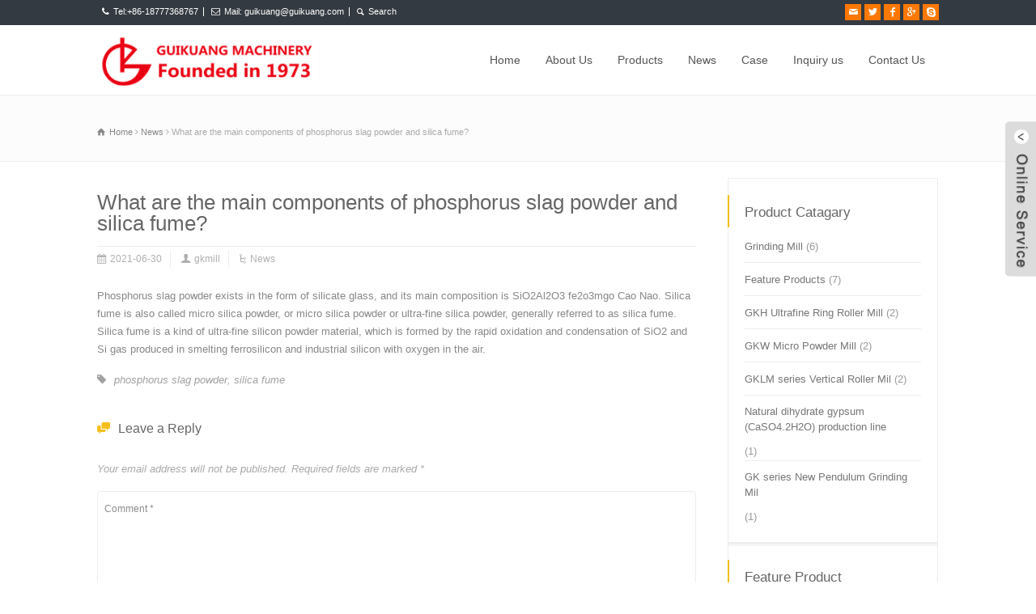

--- FILE ---
content_type: text/html; charset=UTF-8
request_url: http://www.gkmill.com/what-are-the-main-components-of-phosphorus-slag-powder-and-silica-fume/
body_size: 13938
content:
<!doctype html>
<html lang="en-US" class="no-js">
<head> 
<meta charset="UTF-8" />  
<meta name="viewport" content="width=device-width, initial-scale=1, maximum-scale=1"><link rel="alternate" type="application/rss+xml" title="Grinding Mill, Raymond Mill, Gkmill.com RSS Feed" href="http://www.gkmill.com/feed/" />
<link rel="alternate" type="application/atom+xml" title="Grinding Mill, Raymond Mill, Gkmill.com Atom Feed" href="http://www.gkmill.com/feed/atom/" />
<link rel="pingback" href="http://www.gkmill.com/xmlrpc.php" />

<title>What are the main components of phosphorus slag powder and silica fume? &#8211; Grinding Mill, Raymond Mill, Gkmill.com</title>
<link rel='dns-prefetch' href='//s.w.org' />
		<script type="text/javascript">
			window._wpemojiSettings = {"baseUrl":"https:\/\/s.w.org\/images\/core\/emoji\/11\/72x72\/","ext":".png","svgUrl":"https:\/\/s.w.org\/images\/core\/emoji\/11\/svg\/","svgExt":".svg","source":{"concatemoji":"http:\/\/www.gkmill.com\/wp-includes\/js\/wp-emoji-release.min.js?ver=4.9.26"}};
			!function(e,a,t){var n,r,o,i=a.createElement("canvas"),p=i.getContext&&i.getContext("2d");function s(e,t){var a=String.fromCharCode;p.clearRect(0,0,i.width,i.height),p.fillText(a.apply(this,e),0,0);e=i.toDataURL();return p.clearRect(0,0,i.width,i.height),p.fillText(a.apply(this,t),0,0),e===i.toDataURL()}function c(e){var t=a.createElement("script");t.src=e,t.defer=t.type="text/javascript",a.getElementsByTagName("head")[0].appendChild(t)}for(o=Array("flag","emoji"),t.supports={everything:!0,everythingExceptFlag:!0},r=0;r<o.length;r++)t.supports[o[r]]=function(e){if(!p||!p.fillText)return!1;switch(p.textBaseline="top",p.font="600 32px Arial",e){case"flag":return s([55356,56826,55356,56819],[55356,56826,8203,55356,56819])?!1:!s([55356,57332,56128,56423,56128,56418,56128,56421,56128,56430,56128,56423,56128,56447],[55356,57332,8203,56128,56423,8203,56128,56418,8203,56128,56421,8203,56128,56430,8203,56128,56423,8203,56128,56447]);case"emoji":return!s([55358,56760,9792,65039],[55358,56760,8203,9792,65039])}return!1}(o[r]),t.supports.everything=t.supports.everything&&t.supports[o[r]],"flag"!==o[r]&&(t.supports.everythingExceptFlag=t.supports.everythingExceptFlag&&t.supports[o[r]]);t.supports.everythingExceptFlag=t.supports.everythingExceptFlag&&!t.supports.flag,t.DOMReady=!1,t.readyCallback=function(){t.DOMReady=!0},t.supports.everything||(n=function(){t.readyCallback()},a.addEventListener?(a.addEventListener("DOMContentLoaded",n,!1),e.addEventListener("load",n,!1)):(e.attachEvent("onload",n),a.attachEvent("onreadystatechange",function(){"complete"===a.readyState&&t.readyCallback()})),(n=t.source||{}).concatemoji?c(n.concatemoji):n.wpemoji&&n.twemoji&&(c(n.twemoji),c(n.wpemoji)))}(window,document,window._wpemojiSettings);
		</script>
		<style type="text/css">
img.wp-smiley,
img.emoji {
	display: inline !important;
	border: none !important;
	box-shadow: none !important;
	height: 1em !important;
	width: 1em !important;
	margin: 0 .07em !important;
	vertical-align: -0.1em !important;
	background: none !important;
	padding: 0 !important;
}
</style>
<link rel='stylesheet' id='contact-form-7-css'  href='http://www.gkmill.com/wp-content/plugins/contact-form-7/includes/css/styles.css?ver=5.4' type='text/css' media='all' />
<link rel='stylesheet' id='normalize-css'  href='http://www.gkmill.com/wp-content/themes/SOHOWP/css/normalize.css?ver=4.9.26' type='text/css' media='all' />
<link rel='stylesheet' id='theme-framework-css'  href='http://www.gkmill.com/wp-content/themes/SOHOWP/css/rt-css-framework.css?ver=4.9.26' type='text/css' media='all' />
<link rel='stylesheet' id='fontello-css'  href='http://www.gkmill.com/wp-content/themes/SOHOWP/css/fontello/css/fontello.css?ver=4.9.26' type='text/css' media='all' />
<link rel='stylesheet' id='jackbox-css'  href='http://www.gkmill.com/wp-content/themes/SOHOWP/js/lightbox/css/jackbox.min.css?ver=4.9.26' type='text/css' media='all' />
<link rel='stylesheet' id='theme-style-all-css'  href='http://www.gkmill.com/wp-content/themes/SOHOWP/css/style.css?ver=4.9.26' type='text/css' media='all' />
<link rel='stylesheet' id='jquery-owl-carousel-css'  href='http://www.gkmill.com/wp-content/themes/SOHOWP/css/owl.carousel.css?ver=4.9.26' type='text/css' media='all' />
<link rel='stylesheet' id='flex-slider-css-css'  href='http://www.gkmill.com/wp-content/themes/SOHOWP/css/flexslider.css?ver=4.9.26' type='text/css' media='all' />
<link rel='stylesheet' id='progression-player-css'  href='http://www.gkmill.com/wp-content/themes/SOHOWP/js/video_player/progression-player.css?ver=4.9.26' type='text/css' media='all' />
<link rel='stylesheet' id='progression-skin-minimal-light-css'  href='http://www.gkmill.com/wp-content/themes/SOHOWP/js/video_player/skin-minimal-light.css?ver=4.9.26' type='text/css' media='all' />
<link rel='stylesheet' id='isotope-css-css'  href='http://www.gkmill.com/wp-content/themes/SOHOWP/css/isotope.css?ver=4.9.26' type='text/css' media='all' />
<link rel='stylesheet' id='jquery-colortip-css'  href='http://www.gkmill.com/wp-content/themes/SOHOWP/css/colortip-1.0-jquery.css?ver=4.9.26' type='text/css' media='all' />
<link rel='stylesheet' id='animate-css'  href='http://www.gkmill.com/wp-content/themes/SOHOWP/css/animate.css?ver=4.9.26' type='text/css' media='all' />
<!--[if IE 7]>
<link rel='stylesheet' id='theme-ie7-css'  href='http://www.gkmill.com/wp-content/themes/SOHOWP/css/ie7.css?ver=4.9.26' type='text/css' media='all' />
<![endif]-->
<!--[if lt IE 9]>
<link rel='stylesheet' id='theme-ltie9-css'  href='http://www.gkmill.com/wp-content/themes/SOHOWP/css/before_ie9.css?ver=4.9.26' type='text/css' media='all' />
<![endif]-->
<link rel='stylesheet' id='theme-skin-css'  href='http://www.gkmill.com/wp-content/themes/SOHOWP/css/orange-style.css?ver=4.9.26' type='text/css' media='all' />
<style id='theme-skin-inline-css' type='text/css'>
#navigation_bar > ul > li > a{font-family:Arial,Helvetica,sans-serif;font-weight:normal !important}.flex-caption,.pricing_table .table_wrap ul > li.caption,.pricing_table .table_wrap.highlight ul > li.caption,.banner p,.sidebar .featured_article_title,.footer_widgets_row .featured_article_title,.latest-news a.title,h1,h2,h3,h4,h5{font-family:Arial,Helvetica,sans-serif;font-weight:normal !important}body,#navigation_bar > ul > li > a span,.product_info h5,.product_item_holder h5,#slogan_text{font-family:Arial,Helvetica,sans-serif;font-weight:normal !important}.testimonial .text,blockquote p{font-family:Arial,Helvetica,sans-serif;font-weight:normal !important}#navigation_bar > ul > li > a{font-size:14px}#navigation_bar > ul > li > a,#navigation .sub-menu li a,#navigation .multicolumn-holder a,#navigation .multicolumn-holder .column-heading > span,#navigation .multicolumn-holder .column-heading > a,#navigation .multicolumn-holder a:hover,#navigation ul.sub-menu li:hover > a{color:#555555}#navigation .multicolumn-holder a:hover{opacity:0.8}#navigation_bar > ul > li.current_page_item,#navigation_bar > ul > li.current-menu-ancestor,#navigation_bar > ul > li:hover,#navigation ul.sub-menu li a:hover{background-color:#ffffff}#navigation ul.sub-menu li:hover > a{opacity:0.8;background-color:transparent}#navigation_bar > ul > li.current_page_item > a:after,#navigation_bar > ul > li.current-menu-ancestor > a:after,#navigation_bar > ul > li:hover > a:after,#navigation_bar > ul > li > a:after{background-color:#fd7800}#navigation .sub-menu li a:hover,#navigation .sub-menu li:hover > a{box-shadow:inset 2px 0 0 #fd7800}#navigation_bar > ul > li.current_page_item > a,#navigation_bar > ul > li.current-menu-ancestor > a,#navigation_bar > ul > li > a:hover,#navigation_bar > ul > li:hover > a{color:#fd7800}#navigation_bar > ul > li.current_page_item > a span,#navigation_bar > ul > li.current-menu-ancestor > a span,#navigation_bar > ul > li > a:hover span,#navigation_bar > ul > li:hover > a span{color:#fd7800}#navigation_bar,#navigation ul.sub-menu,html .nav_border,.multicolumn-holder{background-color:#ffffff}#navigation_bar,#navigation ul,html .stuck .nav_border{background-image:none}#navigation_bar > ul > li > a,#navigation {border-color:transparent}#navigation ul li{border-width:0}#navigation ul li a {border-bottom:0}#navigation_bar,html .stuck .nav_border {border-width:0 0 1px 0}.search-bar,.search-bar form input:focus{background:transparent}.nav_border,#navigation_bar,#navigation li,#navigation ul li a,html .stuck .nav_border,.search-bar,#navigation li:first-child,.multicolumn-holder,#navigation .multicolumn-holder a,#navigation_bar .multicolumn-holder > ul,#navigation .sub-menu,#navigation .sub-menu li,.menu-style-two #header .nav_border,#navigation_bar #navigation li:last-child{border-color:#ffffff}.responsive #navigation_bar li a,.responsive .stuck #navigation_bar li a{border-color:#ffffff !important}.search-bar .icon-search-1{color:#ffffff}.content_holder .content_footer .social_share .s_buttons,.content_holder .content_footer .woocommerce span.onsale,.woocommerce-page .content_holder .content_footer span.onsale,.woocommerce .content_holder .content_footer mark,.content_holder .content_footer .woocommerce .addresses .title .edit,.woocommerce-page .content_holder .content_footer .addresses .title .edit,.content_holder .content_footer .flex-active-slide .caption-one,.content_holder .content_footer .flexslider .flex-direction-nav a,.content_holder .content_footer .flexslider .carousel .flex-direction-nav a,.content_holder .content_footer .imgeffect a,.content_holder .content_footer .featured .default_icon .heading_icon,.content_holder .content_footer .medium_rounded_icon,.content_holder .content_footer .big_square_icon,.content_holder .content_footer .title_icon,.content_holder .content_footer .button_.default,.content_holder .content_footer .pricing_table .table_wrap.highlight ul > li.price div:before,.content_holder .content_footer .featured a.read_more,.content_holder .content_footer .featured a.more-link,.content_holder .content_footer .carousel-holder.with_heading .owl-controls .owl-buttons div,.content_holder .content_footer .rt-toggle ol li .toggle-number,.content_holder .content_footer .rt-toggle ol li.open .toggle-number,.content_holder .content_footer .latest-news .featured-image .date,.content_holder .content_footer .social_share .icon-share:before,.content_holder .content_footer .commententry .navigation > div,.content_holder .content_footer .commententry .navigation a,.content_holder .content_footer .blog_list h1[class^="icon-"]:before,.content_holder .content_footer .blog_list h2[class^="icon-"]:before,.content_holder .content_footer hr.style-six:before,.content_holder .content_footer .with_borders .box:before,.content_holder .content_footer .portfolio_boxes .box:before,.content_holder .content_footer .with_borders .box:after,.content_holder .content_footer .portfolio_boxes .box:after,.content_holder .content_footer .tab-style-three .tabs .with_icon a.current > span:before,.content_holder .content_footer .sidebar .featured_article_title:before{background:#ffffff}.content_holder .content_footer .pricing_table .table_wrap.highlight ul > li.caption,.content_holder .content_footer .flex-active-slide .caption-one,.content_holder .content_footer .flexslider .flex-direction-nav a,.content_holder .content_footer .flexslider .carousel .flex-direction-nav a,.content_holder .content_footer .imgeffect a,.content_holder .content_footer .chained_contents > ul li:hover .image.chanied_media_holder:after,.content_holder .content_footer .chained_contents li:hover .icon_holder.rounded:before{background-color:#ffffff}.content_holder .content_footer a,.content_holder .content_footer .widget_archive ul li a:hover,.content_holder .content_footer .widget_links ul li a:hover,.content_holder .content_footer .widget_nav_menu ul li a:hover,.content_holder .content_footer .widget_categories ul li a:hover,.content_holder .content_footer .widget_meta ul li a:hover,.content_holder .content_footer .widget_recent_entries  ul li a:hover,.content_holder .content_footer .widget_pages  ul li a:hover,.content_holder .content_footer .widget_rss ul li a:hover,.content_holder .content_footer .widget_recent_comments ul li a:hover,.content_holder .content_footer .widget_rt_categories ul li a:hover,.content_holder .content_footer .widget_product_categories ul li a:hover,.content_holder .content_footer .imgeffect a:hover,.content_holder .content_footer .woocommerce .star-rating,.woocommerce-page .content_holder .content_footer  .star-rating,.content_holder .content_footer .woocommerce .cart-collaterals .cart_totals h2:before,.woocommerce-page .content_holder .content_footer .cart-collaterals .cart_totals h2:before,.content_holder .content_footer .woocommerce .cart-collaterals .shipping_calculator h2:before,.woocommerce-page .content_holder .content_footer .cart-collaterals .shipping_calculator h2:before,.woocommerce-account .content_holder .content_footer .woocommerce .addresses h3:before,.content_holder .content_footer .heading_icon,.content_holder .content_footer .large_icon,.content_holder .content_footer .big_icon,.content_holder .content_footer .big_rounded_icon,.content_holder .content_footer .featured a.read_more:hover,.content_holder .content_footer a.more-link:hover,.content_holder .content_footer .latest-news-2 a.title:hover,.content_holder .content_footer .social_share:hover .icon-share:before,.content_holder .content_footer h1 a:hover,.content_holder .content_footer h2 a:hover,.content_holder .content_footer h3 a:hover,.content_holder .content_footer h4 a:hover,.content_holder .content_footer h5 a:hover,.content_holder .content_footer h6 a:hover,.content_holder .content_footer .with_icons.colored > li span,.content_holder .content_footer #reply-title:before,.content_holder .content_footer a,.content_holder .content_footer .widget_archive ul li a:hover,.content_holder .content_footer .widget_links ul li a:hover,.content_holder .content_footer .widget_nav_menu ul li a:hover,.content_holder .content_footer .widget_categories ul li a:hover,.content_holder .content_footer .widget_meta ul li a:hover,.content_holder .content_footer .widget_recent_entries ul li a:hover,.content_holder .content_footer .widget_pages ul li a:hover,.content_holder .content_footer .widget_rss ul li a:hover,.content_holder .content_footer .widget_recent_comments ul li a:hover,.content_holder .content_footer .widget_rt_categories ul li a:hover,.content_holder .content_footer .widget_product_categories ul li a:hover,.content_holder .content_footer .imgeffect a:hover,.content_holder .content_footer .heading_icon,.content_holder .content_footer .large_icon,.content_holder .content_footer .big_icon,.content_holder .content_footer .big_rounded_icon,.content_holder .content_footer a.read_more:hover,.content_holder .content_footer a.more-link:hover,.content_holder .content_footer .latest-news-2 a.title:hover,.content_holder .content_footer .social_share:hover .icon-share:before,.content_holder .content_footer .with_icons.colored > li span,.content_holder .content_footer #reply-title:before,.content_holder .content_footer .content.full > .row > hr.style-six:after,.content_holder .content_footer .pin:after,.content_holder .content_footer .filter_navigation li a.active:before,.content_holder .content_footer .filter_navigation li a.active,.content_holder .content_footer .filter_navigation li a:hover,.content_holder .content_footer hr.style-eight:after,.content_holder .content_footer ul.page-numbers li a:hover,.content_holder .content_footer ul.page-numbers li .current,.content_holder .content_footer .widget ul li.current-menu-item > a,.content_holder .content_footer .widget_rt_categories ul li.current-cat > a,.content_holder .content_footer .widget_product_categories ul li.current-cat > a{color:#ffffff}.content_holder .content_footer .big_rounded_icon.loaded,.content_holder .content_footer .featured a.read_more,.content_holder .content_footer .featured a.more-link,.content_holder .content_footer .social_share .s_buttons,.content_holder .content_footer .pin:after,.content_holder .content_footer hr.style-eight,.content_holder .content_footer .with_icons.icon_borders.colored li span{border-color:#ffffff}.content_holder .content_footer .tabs_wrap .tabs a.current,.content_holder .content_footer .tabs_wrap .tabs a.current:hover,.content_holder .content_footer .tabs_wrap .tabs a:hover,.content_holder .content_footer .tabs_wrap .tabs li.current a{border-bottom-color:#ffffff}.content_holder .content_footer .vertical_tabs ul.tabs a.current,.content_holder .content_footer .vertical_tabs ul.tabs a.current:hover,.content_holder .content_footer .vertical_tabs ul.tabs a:hover,.content_holder .content_footer .vertical_tabs ul.tabs li.current a{border-right-color:#ffffff}.content_holder .content_footer .imgeffect a,.content_holder .content_footer .featured a.read_more{color:#fff}.content_holder .content_footer .imgeffect a:hover,.content_holder .content_footer .featured a.read_more:hover{background:#fff}.content_holder .content_footer,.content_holder .content_footer .tabs_wrap .tabs a,.content_holder .content_footer .banner .featured_text,.content_holder .content_footer .rt_form input[type="button"],.content_holder .content_footer .rt_form input[type="submit"],.content_holder .content_footer .rt_form input[type="text"],.content_holder .content_footer .rt_form select,.content_holder .content_footer .rt_form textarea,.content_holder .content_footer .woocommerce a.button,.woocommerce-page .content_holder .content_footer a.button,.content_holder .content_footer .content_holder .content_footer .woocommerce button.button,.woocommerce-page .content_holder .content_footer button.button,.content_holder .content_footer .woocommerce input.button,.woocommerce-page .content_holder .content_footer input.button,.content_holder .content_footer .woocommerce #respond input#submit,.woocommerce-page .content_holder .content_footer #respond input#submit,.content_holder .content_footer .woocommerce #content input.button,.woocommerce-page .content_holder .content_footer #content input.button,.content_holder .content_footer .woocommerce a.button.alt,.woocommerce-page .content_holder .content_footer a.button.alt,.content_holder .content_footer .woocommerce button.button.alt,.woocommerce-page .content_holder .content_footer button.button.alt,.content_holder .content_footer .woocommerce input.button.alt,.woocommerce-page .content_holder .content_footer input.button.alt,.content_holder .content_footer .woocommerce #respond input#submit.alt,.woocommerce-page .content_holder .content_footer #respond input#submit.alt,.content_holder .content_footer .woocommerce #content input.button.alt,.woocommerce-page .content_holder .content_footer #content input.button.alt,.content_holder .content_footer .widget_archive ul li a,.content_holder .content_footer .widget_links ul li a,.content_holder .content_footer .widget_nav_menu ul li a,.content_holder .content_footer .widget_categories ul li a,.content_holder .content_footer .widget_meta ul li a,.content_holder .content_footer .widget_recent_entries ul li a,.content_holder .content_footer .widget_pages ul li a,.content_holder .content_footer .widget_rss ul li a,.content_holder .content_footer .widget_recent_comments ul li a,.content_holder .content_footer .widget_product_categories ul li a,.content_holder .content_footer .info_box,.content_holder .content_footer .breadcrumb,.content_holder .content_footer .page-numbers li a,.content_holder .content_footer .page-numbers li > span,.content_holder .content_footer .rt_comments ol.commentlist li a,.content_holder .content_footer .cancel-reply a,.content_holder .content_footer .rt_comments ol.commentlist li .comment-body .comment-meta a,.content_holder .content_footer #cancel-comment-reply-link,.content_holder .content_footer .breadcrumb a,.content_holder .content_footer .breadcrumb span,.content_holder .content_footer #slogan_text,.content_holder .content_footer .filter_navigation li a,.content_holder .content_footer .widget ul{color:#999}.content_holder .content_footer h1 a,.content_holder .content_footer h2 a,.content_holder .content_footer h3 a,.content_holder .content_footer h4 a,.content_holder .content_footer h5 a,.content_holder .content_footer h6 a,.content_holder .content_footer h1,.content_holder .content_footer h2,.content_holder .content_footer h3,.content_holder .content_footer h4,.content_holder .content_footer h5,.content_holder .content_footer h6,.content_holder .content_footer .latest-news-2 .title,.content_holder .content_footer.woocommerce ul.cart_list li a,.content_holder .content_footer .woocommerce ul.product_list_widget li a,.woocommerce-page .content_holder .content_footer ul.cart_list li a,.woocommerce-page .content_holder .content_footer ul.product_list_widget li a,.content_holder .content_footer .heading h1,.content_holder .content_footer .heading h2,.content_holder .content_footer .footer .featured_article_title,.content_holder .content_footer .recent_posts .title a{color:#ffffff}.content_holder .content_footer h1 a:hover,.content_holder .content_footer h2 a:hover,.content_holder .content_footer h3 a:hover,.content_holder .content_footer h4 a:hover,.content_holder .content_footer h5 a:hover,.content_holder .content_footer h6 a:hover,.content_holder .content_footer .latest-news-2 .title:hover,.content_holder .content_footer .woocommerce  ul.cart_list li a:hover,.content_holder .content_footer .woocommerce ul.product_list_widget li a:hover,.woocommerce-page .content_holder .content_footer ul.cart_list li a:hover,.woocommerce-page .content_holder .content_footer ul.product_list_widget li a:hover{color:#FD7800}.content_holder .content_footer a,.content_holder .content_footer .latest-news a.title,.content_holder .content_footer .doc_icons ul li a,.content_holder .content_footer .filter_navigation li a.active:before{color:#FD7800}.content_holder .content_footer a:hover,.content_holder .content_footer .latest-news a.title:hover,.content_holder .content_footer .doc_icons ul li a:hover,.content_holder .content_footer .woocommerce ul.cart_list li a:hover,.content_holder .content_footer .woocommerce ul.product_list_widget li a:hover,.woocommerce-page .content_holder .content_footer ul.cart_list li a:hover,.woocommerce-page .content_holder .content_footer ul.product_list_widget li a:hover,.content_holder .content_footer .rt_comments ol.commentlist li .comment-body .comment-meta a:hover,.content_holder .content_footer #cancel-comment-reply-link:hover,.content_holder .content_footer .breadcrumb a:hover span,.content_holder .content_footer .blog_list .post_data a:hover,.content_holder .content_footer .widget ul li a:hover{color:#FD7800}.content_holder .content_footer div.date_box,.content_holder .content_footer .post_data span,.content_holder .content_footer hr,.content_holder .content_footer .vertical_tabs .tabs_wrap,.content_holder .content_footer .vertical_tabs ul.tabs li,.content_holder .content_footer .vertical_tabs div.pane,.content_holder .content_footer .tabs_wrap .tabs li,.content_holder .content_footer .banner.withborder,.content_holder .content_footer .rt_form input[type="text"],.content_holder .content_footer .rt_form select,.content_holder .content_footer .rt_form textarea,.content_holder .content_footer .sidebar .widget,.content_holder .content_footer section.content.left,.content_holder .content_footer .tab-style-two,.content_holder .content_footer .product_images,.content_holder .content_footer .rounded_carousel_holder,.content_holder .content_footer .rt_comments .comment-holder,.content_holder .content_footer .rt_comments .commentlist > li:before,.content_holder .content_footer .rt_comments .commentlist .children > li:before,.content_holder .content_footer .rt_comments .commentlist .children > li:after,.content_holder .content_footer .wooselect,.content_holder .content_footer section.content.right,.content_holder .content_footer .info_box,.content_holder .content_footer .woocommerce #reviews #comments ol.commentlist li .comment-text,.woocommerce-page .content_holder .content_footer #reviews #comments ol.commentlist li .comment-text,.content_holder .content_footer ul.page-numbers,.content_holder .content_footer .page-numbers li a,.content_holder .content_footer .page-numbers li > span,.content_holder .content_footer .woocommerce table.shop_table td,.woocommerce-page .content_holder .content_footer table.shop_table td,.content_holder .content_footer .woocommerce table.shop_table,.woocommerce-page .content_holder .content_footer table.shop_table,.content_holder .content_footer table th,.content_holder .content_footer table td,.content_holder .content_footer .woocommerce .cart-collaterals .cart_totals tr td,.woocommerce-page .content_holder .content_footer .cart-collaterals .cart_totals tr td,.content_holder .content_footer .woocommerce .cart-collaterals .cart_totals tr th,.woocommerce-page .content_holder .content_footer .cart-collaterals .cart_totals tr th,.content_holder .content_footer table,.content_holder .content_footer .rt-toggle ol li .toggle-content,.content_holder .content_footer .footer .featured_article_title,.content_holder .content_footer .with_borders > .box,.content_holder .content_footer .price ins,.content_holder .content_footer .content.left .tab-style-three,.content_holder .content_footer .content.right .tab-style-three,#container .content_holder .content_footer .sidebar .widget,.content_holder .content_footer .filter_navigation,.content_holder .content_footer .filter_navigation li a,.content_holder .content_footer .portfolio_item_holder,.content_holder .content_footer div.breadcrumb,.content_holder .content_footer .product_images .slider-carousel,.content_holder .content_footer .hr:after,.content_holder .content_footer .content_block.archives .head_text h1:after,.content_holder .content_footer .content_block.archives .head_text h2:after,.content_holder .content_footer .horizontal_chained_contents .chanied_media_holder:after,.content_holder .content_footer .chained_contents > ul:after,.content_holder .content_footer .chained_contents > ul .chanied_media_holder:before{border-color:#FD7800}.content_holder .content_footer .blog_list .post_data,.content_holder .content_footer div.date_box .year,.content_holder .content_footer .rt-toggle ol,.content_holder .content_footer .woocommerce .widget_shopping_cart .total,.woocommerce-page .content_holder .content_footer .widget_shopping_cart .total,.content_holder .content_footer li.comment #respond{border-top-color:#FD7800}.content_holder .content_footer .vertical_tabs ul.tabs a.current,.content_holder .content_footer .vertical_tabs ul.tabs a.current:hover,.content_holder .content_footer .vertical_tabs ul.tabs a:hover,.content_holder .content_footer .vertical_tabs ul.tabs li.current a,.content_holder .content_footer .rt-toggle ol li,.content_holder .content_footer .tabs_wrap .tabs,.content_holder .content_footer .line,.content_holder .content_footer .woocommerce ul.cart_list li:after,.content_holder .content_footer .woocommerce ul.product_list_widget li:after,.woocommerce-page .content_holder .content_footer ul.cart_list li:after,.woocommerce-page .content_holder .content_footer ul.product_list_widget li:after,.content_holder .content_footer .widget_archive ul li,.content_holder .content_footer .widget_links ul li,.content_holder .content_footer .widget_nav_menu ul li,.content_holder .content_footer .widget_categories ul li,.content_holder .content_footer .widget_meta ul li,.content_holder .content_footer .widget_recent_entries ul li,.content_holder .content_footer .widget_pages ul li,.content_holder .content_footer .widget_rss ul li,.content_holder .content_footer .widget_recent_comments ul li,.content_holder .content_footer .widget_product_categories ul li,.content_holder .content_footer .small_box .blog-head-line{border-bottom-color:#FD7800}.content_holder .content_footer hr,.content_holder .content_footer blockquote p:first-child:before,.content_holder .content_footer blockquote p:last-child:after,.content_holder .content_footer .testimonial .text .icon-quote-left,.content_holder .content_footer .testimonial .text .icon-quote-right,.content_holder .content_footer .title_line:before,.content_holder .content_footer .woocommerce ul.cart_list li:before,.content_holder .content_footer .woocommerce ul.product_list_widget li:before,.woocommerce-page .content_holder .content_footer ul.cart_list li:before,.woocommerce-page .content_holder .content_footer ul.product_list_widget li:before,.content_holder .content_footer .woocommerce .star-rating:before,.woocommerce-page .content_holder .content_footer .star-rating:before,.content_holder .content_footer .filter_navigation:before,.content_holder .content_footer .filter_navigation:after,.content_holder .content_footer .heading-style-2:before,.content_holder .content_footer .heading-style-2:after,.content_holder .content_footer .hr:after,.content_holder .content_footer .content_block.archives .head_text h1:after,.content_holder .content_footer .content_block.archives .head_text h2:after{color:#FD7800}.content_holder .content_footer .title_line:before,.content_holder .content_footer .rt_form input:focus,.content_holder .content_footer .rt_form select:focus,.content_holder .content_footer .rt_form textarea:focus,.content_holder .content_footer .rt_comments ol.commentlist li .comment-body .comment-meta .comment-reply,.content_holder .content_footer .title_line .featured_article_title:after,.content_holder .content_footer .filter_navigation:before,.content_holder .content_footer .filter_navigation:after,.content_holder .content_footer .heading-style-2:before,.content_holder .content_footer .heading-style-2:after,.content_holder .content_footer .chained_contents > ul .chanied_media_holder:after{background-color:#FD7800}.content_holder .content_footer .with_borders > .last-row.box:last-child,.content_holder .content_footer .with_borders > .box.last,.content_holder .content_footer .with_effect.with_borders .box:hover .product_info{box-shadow:1px 0 0 #FD7800}.content_holder .content_footer .tab-style-three ul.tabs{box-shadow:0 -1px 0 #FD7800 inset}.content_holder .content_footer .rt_form input[type="text"],.content_holder .content_footer .rt_form input[type="email"],.content_holder .content_footer .rt_form select,.content_holder .content_footer .rt_form textarea,.content_holder .content_footer .wpcf7 input[type="text"],.content_holder .content_footer .wpcf7 input[type="email"],.content_holder .content_footer .wpcf7 select,.content_holder .content_footer .wpcf7 textarea{box-shadow:1px 2px 0 rgba(0,0,0,0.03)}.content_holder .content_footer .social_media li a{background-color:#FD7800}.content_holder .content_footer{background-color:#343a41}.content_holder .content_footer .caption.embedded .featured_article_title,.content_holder .content_footer hr.style-one:after,.content_holder .content_footer hr.style-two:after,.content_holder .content_footer hr.style-three:after,.content_holder .content_footer .flexslider,.content_holder .content_footer span.top,.content_holder .content_footer .rt_comments ol ul.children,.content_holder .content_footer .flags,.content_holder .content_footer hr.style-six:after{background-color:#343a41}.content_holder .content_footer div.date_box{background:#343a41;box-shadow:1px 2px 0 0 rgba(0,0,0,0.1);-moz-box-shadow:1px 2px 0 0 rgba(0,0,0,0.1);-webkit-box-shadow:1px 2px 0 0 rgba(0,0,0,0.1)}.content_holder .content_footer div.date_box .day{border-bottom:0}.content_holder .content_footer.top_content{border:0}.content_holder .content_footer .rt_form input[type="text"],.content_holder .content_footer .rt_form select,.content_holder .content_footer .rt_form textarea,.content_holder .content_footer .rt_form input:focus,.content_holder .content_footer .rt_form select:focus,.content_holder .content_footer .rt_form textarea:focus,.content_holder .content_footer .tab-style-two ul.tabs a,.content_holder .content_footer .tab-style-two ul.tabs,.content_holder .content_footer .tab-style-two ul.tabs a.current,.content_holder .content_footer .tab-style-two ul.tabs a.current:hover,.content_holder .content_footer .tab-style-two ul.tabs a:hover,.content_holder .content_footer .tab-style-two ul.tabs li.current a,.content_holder .content_footer .wooselect{box-shadow:none;-webkit-box-shadow:none;-moz-box-shadow:none}.content_holder .content_footer .rt_form input[type="button"],.content_holder .content_footer .rt_form input[type="submit"],.content_holder .content_footer .woocommerce a.button,.woocommerce-page .content_holder .content_footer a.button,.content_holder .content_footer .woocommerce button.button,.woocommerce-page .content_holder .content_footer button.button,.content_holder .content_footer .woocommerce input.button,.woocommerce-page .content_holder .content_footer input.button,.content_holder .content_footer .woocommerce #respond input#submit,.woocommerce-page .content_holder .content_footer #respond input#submit,.content_holder .content_footer .woocommerce #content input.button,.woocommerce-page .content_holder .content_footer #content input.button,.content_holder .content_footer .woocommerce a.button.alt,.woocommerce-page .content_holder .content_footer a.button.alt,.content_holder .content_footer .woocommerce button.button.alt,.woocommerce-page .content_holder .content_footer button.button.alt,.content_holder .content_footer .woocommerce input.button.alt,.woocommerce-page .content_holder .content_footer input.button.alt,.content_holder .content_footer .woocommerce #respond input#submit.alt,.woocommerce-page .content_holder .content_footer #respond input#submit.alt,.content_holder .content_footer .woocommerce #content input.button.alt,.woocommerce-page .content_holder .content_footer #content input.button.alt{text-shadow:1px 1px 0 rgba(0,0,0,0.1);-moz-text-shadow:1px 1px 0 rgba(0,0,0,0.1);-webkit-text-shadow:1px 1px 0 rgba(0,0,0,0.1)}.content_holder .content_footer ul.page-numbers{box-shadow:0 2px 1px rgba(0,0,0,0.05),0 0 0 1px rgba(255,255,255,0.2) inset}.content_holder .content_footer{background-image:none}.top_links a,.top_links{color:#ffffff}.top_links a:hover{color:#ffffff}.top_links > li,.flags li,.flags{border-color:#ffffff}#top_bar .social_media li a{background-color:#fd7800}#top_bar{background-color:#343a41}#top_bar .caption.embedded .featured_article_title,#top_bar hr.style-one:after,#top_bar hr.style-two:after,#top_bar hr.style-three:after,#top_bar .flexslider,#top_bar span.top,#top_bar .rt_comments ol ul.children,#top_bar .flags,#top_bar hr.style-six:after{background-color:#343a41}#top_bar div.date_box{background:#343a41;box-shadow:1px 2px 0 0 rgba(0,0,0,0.1);-moz-box-shadow:1px 2px 0 0 rgba(0,0,0,0.1);-webkit-box-shadow:1px 2px 0 0 rgba(0,0,0,0.1)}#top_bar div.date_box .day{border-bottom:0}#top_bar.top_content{border:0}#top_bar .rt_form input[type="text"],#top_bar .rt_form select,#top_bar .rt_form textarea,#top_bar .rt_form input:focus,#top_bar .rt_form select:focus,#top_bar .rt_form textarea:focus,#top_bar .tab-style-two ul.tabs a,#top_bar .tab-style-two ul.tabs,#top_bar .tab-style-two ul.tabs a.current,#top_bar .tab-style-two ul.tabs a.current:hover,#top_bar .tab-style-two ul.tabs a:hover,#top_bar .tab-style-two ul.tabs li.current a,#top_bar .wooselect{box-shadow:none;-webkit-box-shadow:none;-moz-box-shadow:none}#top_bar .rt_form input[type="button"],#top_bar .rt_form input[type="submit"],#top_bar .woocommerce a.button,.woocommerce-page #top_bar a.button,#top_bar .woocommerce button.button,.woocommerce-page #top_bar button.button,#top_bar .woocommerce input.button,.woocommerce-page #top_bar input.button,#top_bar .woocommerce #respond input#submit,.woocommerce-page #top_bar #respond input#submit,#top_bar .woocommerce #content input.button,.woocommerce-page #top_bar #content input.button,#top_bar .woocommerce a.button.alt,.woocommerce-page #top_bar a.button.alt,#top_bar .woocommerce button.button.alt,.woocommerce-page #top_bar button.button.alt,#top_bar .woocommerce input.button.alt,.woocommerce-page #top_bar input.button.alt,#top_bar .woocommerce #respond input#submit.alt,.woocommerce-page #top_bar #respond input#submit.alt,#top_bar .woocommerce #content input.button.alt,.woocommerce-page #top_bar #content input.button.alt{text-shadow:1px 1px 0 rgba(0,0,0,0.1);-moz-text-shadow:1px 1px 0 rgba(0,0,0,0.1);-webkit-text-shadow:1px 1px 0 rgba(0,0,0,0.1)}#top_bar ul.page-numbers{box-shadow:0 2px 1px rgba(0,0,0,0.05),0 0 0 1px rgba(255,255,255,0.2) inset}#top_bar{background-image:none}#footer .part1{color:#ffffff}ul.footer_links a,ul.footer_links,#footer .part1 a{color:#FD7800}ul.footer_links a:hover,#footer .part1 a:hover{color:#FD7800}ul.footer_links li,#footer{border-color:#FD7800}#footer .social_media li a{background-color:#FD7800}#footer{background-color:#343A41}#footer .caption.embedded .featured_article_title,#footer hr.style-one:after,#footer hr.style-two:after,#footer hr.style-three:after,#footer .flexslider,#footer span.top,#footer .rt_comments ol ul.children,#footer .flags,#footer hr.style-six:after{background-color:#343A41}#footer div.date_box{background:#343A41;box-shadow:1px 2px 0 0 rgba(0,0,0,0.1);-moz-box-shadow:1px 2px 0 0 rgba(0,0,0,0.1);-webkit-box-shadow:1px 2px 0 0 rgba(0,0,0,0.1)}#footer div.date_box .day{border-bottom:0}#footer.top_content{border:0}#footer .rt_form input[type="text"],#footer .rt_form select,#footer .rt_form textarea,#footer .rt_form input:focus,#footer .rt_form select:focus,#footer .rt_form textarea:focus,#footer .tab-style-two ul.tabs a,#footer .tab-style-two ul.tabs,#footer .tab-style-two ul.tabs a.current,#footer .tab-style-two ul.tabs a.current:hover,#footer .tab-style-two ul.tabs a:hover,#footer .tab-style-two ul.tabs li.current a,#footer .wooselect{box-shadow:none;-webkit-box-shadow:none;-moz-box-shadow:none}#footer .rt_form input[type="button"],#footer .rt_form input[type="submit"],#footer .woocommerce a.button,.woocommerce-page #footer a.button,#footer .woocommerce button.button,.woocommerce-page #footer button.button,#footer .woocommerce input.button,.woocommerce-page #footer input.button,#footer .woocommerce #respond input#submit,.woocommerce-page #footer #respond input#submit,#footer .woocommerce #content input.button,.woocommerce-page #footer #content input.button,#footer .woocommerce a.button.alt,.woocommerce-page #footer a.button.alt,#footer .woocommerce button.button.alt,.woocommerce-page #footer button.button.alt,#footer .woocommerce input.button.alt,.woocommerce-page #footer input.button.alt,#footer .woocommerce #respond input#submit.alt,.woocommerce-page #footer #respond input#submit.alt,#footer .woocommerce #content input.button.alt,.woocommerce-page #footer #content input.button.alt{text-shadow:1px 1px 0 rgba(0,0,0,0.1);-moz-text-shadow:1px 1px 0 rgba(0,0,0,0.1);-webkit-text-shadow:1px 1px 0 rgba(0,0,0,0.1)}#footer ul.page-numbers{box-shadow:0 2px 1px rgba(0,0,0,0.05),0 0 0 1px rgba(255,255,255,0.2) inset}#footer{background-image:none}@media only screen and (min-width:960px){.header-design2 .default_position #navigation_bar > ul > li > a{line-height:86px}.header-design2 #logo img{max-height:66px}.header-design2  #logo h1,.header-design2  #logo h1 a{padding:0;line-height:66px}.header-design2 .section_logo > section{display:table;height:66px}.header-design2 #logo > a{display:table-cell;vertical-align:middle}}
</style>
<link rel='stylesheet' id='theme-style-css'  href='http://www.gkmill.com/wp-content/themes/SOHOWP-child/style.css?ver=4.9.26' type='text/css' media='all' />
<script type='text/javascript' src='http://www.gkmill.com/wp-includes/js/jquery/jquery.js?ver=1.12.4'></script>
<script type='text/javascript' src='http://www.gkmill.com/wp-includes/js/jquery/jquery-migrate.min.js?ver=1.4.1'></script>
<script type='text/javascript' src='http://www.gkmill.com/wp-content/themes/SOHOWP/js/modernizr.min.js?ver=4.9.26'></script>
<link rel='https://api.w.org/' href='http://www.gkmill.com/wp-json/' />
<meta name="generator" content="WordPress 4.9.26" />
<link rel="canonical" href="http://www.gkmill.com/what-are-the-main-components-of-phosphorus-slag-powder-and-silica-fume/" />
<link rel='shortlink' href='http://www.gkmill.com/?p=3882' />
<link rel="alternate" type="application/json+oembed" href="http://www.gkmill.com/wp-json/oembed/1.0/embed?url=http%3A%2F%2Fwww.gkmill.com%2Fwhat-are-the-main-components-of-phosphorus-slag-powder-and-silica-fume%2F" />
<link rel="alternate" type="text/xml+oembed" href="http://www.gkmill.com/wp-json/oembed/1.0/embed?url=http%3A%2F%2Fwww.gkmill.com%2Fwhat-are-the-main-components-of-phosphorus-slag-powder-and-silica-fume%2F&#038;format=xml" />
<!--[if lt IE 9]><script src="http://www.gkmill.com/wp-content/themes/SOHOWP/js/html5shiv.js"></script><![endif]--><!--[if gte IE 9]> <style type="text/css"> .gradient { filter: none; } </style> <![endif]-->
</head>
<body class="post-template-default single single-post postid-3882 single-format-standard  responsive menu-style-one full wide rt_content_animations header-design2">

			<script type="text/javascript">
			/* <![CDATA[ */ 
				document.getElementsByTagName("html")[0].className.replace(/\no-js\b/, "js");
				window.onerror=function(){				
					document.getElementById("rt_loading").removeAttribute("class");
				}			 	
			/* ]]> */	
			</script> 
		
<!-- background wrapper -->
<div id="container">   


	<!-- mobile actions -->
	<section id="mobile_bar" class="clearfix">
		<div class="mobile_menu_control icon-menu"></div>
		<div class="top_bar_control icon-cog"></div>    
	</section>
	<!-- / end section #mobile_bar -->    

		<!-- top bar -->
	<section id="top_bar" class="clearfix">
		<div class="top_bar_container">    


					<ul id="top_navigation" class="top_links">

						<!--  top links -->
													<li id="menu-item-69" class="icon-phone menu-item menu-item-type-custom menu-item-object-custom menu-item-69"><a href="#">Tel:+86-18777368767</a></li>
<li id="menu-item-70" class="icon-mail-1 menu-item menu-item-type-custom menu-item-object-custom menu-item-70"><a href="mailto:guikuang@guikuang.com">Mail: guikuang@guikuang.com</a></li>
					              


							 

													<li><form action="http://www.gkmill.com//" method="get" class="showtextback" id="top_search_form"><span class="icon-search"></span><span><input type="text" class="search_text showtextback" size="1" name="s" id="top_search_field" value="Search" /></span></form></li>
						

						
						
					</ul>


					<ul class="social_media"><li class="mail"><a class="icon-mail" target="_blank" href="#" title="Email"><span>Email</span></a></li><li class="twitter"><a class="icon-twitter" target="_blank" href="#" title="Twitter"><span>Twitter</span></a></li><li class="facebook"><a class="icon-facebook" target="_blank" href="#" title="Facebook"><span>Facebook</span></a></li><li class="gplus"><a class="icon-gplus" target="_blank" href="#" title="Google +"><span>Google +</span></a></li><li class="skype"><a class="icon-skype" target="_blank" href="#" title="Skype"><span>Skype</span></a></li></ul>

		</div><!-- / end div .top_bar_container -->    
	</section><!-- / end section #top_bar -->    
	    


		<!-- header -->
	<header id="header"> 

		<!-- header contents -->
		<section id="header_contents" class="clearfix">
				 
				
							<section class="section_logo logo">			 
								<!-- logo -->
								<section id="logo">			 
									 <a href="http://www.gkmill.com" title="Grinding Mill, Raymond Mill, Gkmill.com"><img src="http://www.gkmill.com/wp-content/uploads/loho21.jpg" alt="Grinding Mill, Raymond Mill, Gkmill.com" data-retina=""/></a> 
								</section><!-- end section #logo -->
							</section><!-- end section #logo -->	
							
			<section id="slogan_text" class="right_side ">
				 
			</section>


				<!-- navigation -->
				<div class="nav_shadow default_position sticky"><div class="nav_border"> 

					<nav id="navigation_bar" class="navigation  with_small_logo"><div id="sticky_logo"><a href="http://www.gkmill.com" title="Grinding Mill, Raymond Mill, Gkmill.com"><img src="http://www.gkmill.com/wp-content/uploads/loho21.jpg" alt="Grinding Mill, Raymond Mill, Gkmill.com" /></a></div><ul id="navigation" class="menu"><li id='menu-item-39'  class="menu-item menu-item-type-post_type menu-item-object-page menu-item-home top-level-0" data-column-size='0'><a  href="http://www.gkmill.com/">Home</a> </li>
<li id='menu-item-42'  class="menu-item menu-item-type-post_type menu-item-object-page top-level-1" data-column-size='0'><a  href="http://www.gkmill.com/about-us/">About Us</a> </li>
<li id='menu-item-38'  class="menu-item menu-item-type-post_type menu-item-object-page menu-item-has-children hasSubMenu top-level-2" data-column-size='0'><a  href="http://www.gkmill.com/products/">Products</a> 
<ul class="sub-menu">
<li id='menu-item-160'  class="menu-item menu-item-type-taxonomy menu-item-object-product_categories"><a  href="http://www.gkmill.com/products/grinding-mill/">Grinding Mill</a> </li>
<li id='menu-item-614'  class="menu-item menu-item-type-taxonomy menu-item-object-product_categories"><a  href="http://www.gkmill.com/products/gkh-ultrafine-ring-roller-mill/">GKH Ultrafine Ring Roller Mill</a> </li>
<li id='menu-item-615'  class="menu-item menu-item-type-taxonomy menu-item-object-product_categories"><a  href="http://www.gkmill.com/products/gkw-micro-powder-mill/">GKW Micro Powder Mill</a> </li>
<li id='menu-item-616'  class="menu-item menu-item-type-taxonomy menu-item-object-product_categories"><a  href="http://www.gkmill.com/products/gklm-series-vertical-roller-mil/">GKLM series Vertical Roller Mil</a> </li>
</ul>
</li>
<li id='menu-item-189'  class="menu-item menu-item-type-taxonomy menu-item-object-category current-post-ancestor current-menu-parent current-post-parent top-level-3" data-column-size='0'><a  href="http://www.gkmill.com/category/news/">News</a> </li>
<li id='menu-item-606'  class="menu-item menu-item-type-taxonomy menu-item-object-category top-level-4" data-column-size='0'><a  href="http://www.gkmill.com/category/case/">Case</a> </li>
<li id='menu-item-40'  class="menu-item menu-item-type-post_type menu-item-object-page top-level-5" data-column-size='0'><a  href="http://www.gkmill.com/inquiry-us/">Inquiry us</a> </li>
<li id='menu-item-41'  class="menu-item menu-item-type-post_type menu-item-object-page top-level-6" data-column-size='0'><a  href="http://www.gkmill.com/contact-us/">Contact Us</a> </li>
</ul> 

					</nav>
				</div></div>
				<!-- / navigation  --> 
		</section><!-- end section #header_contents -->  	
 

	</header><!-- end tag #header --> 	



		<!-- content holder --> 
		<div class="content_holder">

		<section class="top_content clearfix"><section class="info_bar clearfix only_breadcrumb"><section class="breadcrumb"><div itemscope itemtype="http://data-vocabulary.org/Breadcrumb"><a class="icon-home" href="http://www.gkmill.com" itemprop="url"><span itemprop="title" title="Grinding Mill, Raymond Mill, Gkmill.com">Home</span></a> <span class="icon-angle-right"></span> 
<div itemscope itemprop="child" itemtype="http://data-vocabulary.org/Breadcrumb"><a class="" href="http://www.gkmill.com/category/news/" itemprop="url"><span itemprop="title" title="View all posts in News">News</span></a> <span class="icon-angle-right"></span> 
<div itemscope itemprop="child" itemtype="http://data-vocabulary.org/Breadcrumb"><span itemprop="title" title="What are the main components of phosphorus slag powder and silica fume?">What are the main components of phosphorus slag powder and silica fume?</span>
						<meta itemprop="name" content="What are the main components of phosphorus slag powder and silica fume?">
						<meta itemprop="url" content="http://www.gkmill.com/what-are-the-main-components-of-phosphorus-slag-powder-and-silica-fume/">
						</div></div></div></section></section></section>		
			<div class="content_second_background">
				<div class="content_area clearfix"> 
		

													
<section class="content_block_background">
	<section id="row-3882" class="content_block clearfix">
		<section id="content-3882" class="content left post-3882 post type-post status-publish format-standard hentry category-news tag-phosphorus-slag-powder tag-silica-fume" >		
			<div class="row">
				
				

				 
					 
	
<!-- blog box-->
<article class="blog_list single" id="post-3882">

			

		<section class="article_info article_section with_icon">
			
			<div class="blog-head-line clearfix">    

				<div class="post-title-holder">

					<!-- blog headline-->
					<h1 class="entry-title">What are the main components of phosphorus slag powder and silica fume?</h1> 
					<!-- / blog headline--> 
	 
							<!-- meta data -->
		<div class="post_data">
			
						<!-- date -->
			<span class="icon-calendar date updated">2021-06-30</span>
					 			
						<!-- user -->                                     
			<span class="icon-user user margin-right20 vcard author"><span class="fn"><a href="http://www.gkmill.com/author/gkmill9122/" title="Posts by gkmill" rel="author">gkmill</a></span></span>
							
						<!-- categories -->
			<span class="icon-flow-cascade categories"><a href="http://www.gkmill.com/category/news/" rel="category tag">News</a></span>
						
			
		</div><!-- / end div  .post_data -->
	
			<meta itemprop="name" content="What are the main components of phosphorus slag powder and silica fume?">
			<meta itemprop="datePublished" content="30/06/2021">
			<meta itemprop="url" content="http://www.gkmill.com/what-are-the-main-components-of-phosphorus-slag-powder-and-silica-fume/">
			<meta itemprop="image" content="">
			<meta itemprop="author" content="gkmill">
		
				</div><!-- / end div  .post-title-holder -->
				
			</div><!-- / end div  .blog-head-line -->  

		</section> 
	

	<div class="article_content clearfix entry-content">

		 

		<p>Phosphorus slag powder exists in the form of silicate glass, and its main composition is SiO2Al2O3 fe2o3mgo Cao Nao. Silica fume is also called micro silica powder, or micro silica powder or ultra-fine silica powder, generally referred to as silica fume. Silica fume is a kind of ultra-fine silicon powder material, which is formed by the rapid oxidation and condensation of SiO2 and Si gas produced in smelting ferrosilicon and industrial silicon with oxygen in the air.</p>
		
		<div class="row"><div class="tags"><span class="icon-tag-1"></span><span><a href="http://www.gkmill.com/tag/phosphorus-slag-powder/" rel="tag">phosphorus slag powder</a></span>, <span><a href="http://www.gkmill.com/tag/silica-fume/" rel="tag">silica fume</a></span></div></div>		
		<!-- updated--> 
		<span class="updated hidden">30/06/2021</span>

	</div> 

</article> 
<!-- / blog box-->

							 
	 

				
									<div class='entry commententry'>
						<div class="clearfix"></div>
<div id="comments" class="rt_comments rt_form">


 
			



	<div id="respond" class="comment-respond">
		<h3 id="reply-title" class="comment-reply-title">Leave a Reply <small><a rel="nofollow" id="cancel-comment-reply-link" href="/what-are-the-main-components-of-phosphorus-slag-powder-and-silica-fume/#respond" style="display:none;">Cancel reply</a></small></h3>			<form action="http://www.gkmill.com/wp-comments-post.php" method="post" id="commentform" class="comment-form">
				<p class="comment-notes"><span id="email-notes">Your email address will not be published.</span> Required fields are marked <span class="required">*</span></p><div class="text-boxes"><ul><li><textarea tabindex="4" class="comment_textarea showtextback" rows="10" id="comment" name="comment">Comment *</textarea></li></ul></div><div class="clear space"></div><div class="text-boxes"><ul><li class="box three first comment-form-author"><input id="author" name="author" class="showtextback" type="text" value="Name *" size="30" /></li>
<li class="box three comment-form-email"><input id="email" name="email" class="showtextback" type="text" value="Email *" size="30" /></li>
<li class="box three last comment-form-url "><input id="url" name="url" class="showtextback" type="text" value="Website" size="30" /></li>
</ul></div><p class="form-submit"><input name="submit" type="submit" id="submit" class="submit" value="Post Comment" /> <input type='hidden' name='comment_post_ID' value='3882' id='comment_post_ID' />
<input type='hidden' name='comment_parent' id='comment_parent' value='0' />
</p>			</form>
			</div><!-- #respond -->
	 

</div><!-- #comments -->					</div>
				
			</div>
		</section><!-- / end section .content -->  	
		

	<!-- section .sidebar -->  
	<section class="sidebar right  "> 
	
	<div class="box box_layout clearfix column_class widget widget_rt_categories"><div class="caption"><h3 class="featured_article_title">Product Catagary</h3></div><div class="space margin-b20"></div><ul class="menu">	<li class="cat-item cat-item-8"><a href="http://www.gkmill.com/products/grinding-mill/" >Grinding Mill</a> (6)
</li>
	<li class="cat-item cat-item-26"><a href="http://www.gkmill.com/products/feature-products/" >Feature Products</a> (7)
</li>
	<li class="cat-item cat-item-29"><a href="http://www.gkmill.com/products/gkh-ultrafine-ring-roller-mill/" >GKH Ultrafine Ring Roller Mill</a> (2)
</li>
	<li class="cat-item cat-item-30"><a href="http://www.gkmill.com/products/gkw-micro-powder-mill/" >GKW Micro Powder Mill</a> (2)
</li>
	<li class="cat-item cat-item-32"><a href="http://www.gkmill.com/products/gklm-series-vertical-roller-mil/" >GKLM series Vertical Roller Mil</a> (2)
</li>
	<li class="cat-item cat-item-841"><a href="http://www.gkmill.com/products/natural-dihydrate-gypsum-caso4-2h2o-production-line/" >Natural dihydrate gypsum (CaSO4.2H2O) production line</a> (1)
</li>
	<li class="cat-item cat-item-843"><a href="http://www.gkmill.com/products/gk-series-new-pendulum-grinding-mil/" >GK series New Pendulum Grinding Mil</a> (1)
</li>
</ul></div><div class="box box_layout clearfix column_class widget widget_text"><div class="caption"><h3 class="featured_article_title">Feature Product</h3></div><div class="space margin-b20"></div>			<div class="textwidget"><div class="row clearfix"><div id="product-carousel-886848" class="carousel-holder clearfix plain_carousel_holder without_heading "  data-rt-animation-group="single" data-rt-animation-type="fadeIn" data-rt-animate="animate"><section class="carousel_items"><div class="owl-carousel"><div class="product_item_holder item product">
	<!-- product image -->
 
	<div class="imgeffect">
		<a href="http://www.gkmill.com/product/natural-dihydrate-gypsum-caso4-2h2o-production-line/" class="icon-link single" title="Natural dihydrate gypsum (CaSO4.2H2O) powder production line" rel="bookmark" ></a>
		<img src="http://www.gkmill.com/wp-content/uploads/kiln-work-003-1-480x320.jpg" alt="" class="" />	</div>
 
 
	<!-- title-->
	<h4><a href="http://www.gkmill.com/product/natural-dihydrate-gypsum-caso4-2h2o-production-line/" title="Natural dihydrate gypsum (CaSO4.2H2O) powder production line" rel="bookmark">Natural dihydrate gypsum (CaSO4.2H2O) powder production line</a></h4>


	
	</div>
<div class="product_item_holder item product">
	<!-- product image -->
 
	<div class="imgeffect">
		<a href="http://www.gkmill.com/product/gkh-series-new-type-ring-roller-mill/" class="icon-link single" title="GKH series New Type Ring Roller Mill" rel="bookmark" ></a>
		<img src="http://www.gkmill.com/wp-content/uploads/环辊磨主机-480x240.png" alt="" class="" />	</div>
 
 
	<!-- title-->
	<h4><a href="http://www.gkmill.com/product/gkh-series-new-type-ring-roller-mill/" title="GKH series New Type Ring Roller Mill" rel="bookmark">GKH series New Type Ring Roller Mill</a></h4>


	
	</div>
<div class="product_item_holder item product">
	<!-- product image -->
 
	<div class="imgeffect">
		<a href="http://www.gkmill.com/product/vertical-roller-mill/" class="icon-link single" title="GKLM series Vertical Roller Mil" rel="bookmark" ></a>
		<img src="http://www.gkmill.com/wp-content/uploads/limo1700.472-480x240.png" alt="" class="" />	</div>
 
 
	<!-- title-->
	<h4><a href="http://www.gkmill.com/product/vertical-roller-mill/" title="GKLM series Vertical Roller Mil" rel="bookmark">GKLM series Vertical Roller Mil</a></h4>


	
	</div>
<div class="product_item_holder item product">
	<!-- product image -->
 
	<div class="imgeffect">
		<a href="http://www.gkmill.com/product/gklm-vertical-mill/" class="icon-link single" title="GKLMX  Superfine Vertical Roller Mil" rel="bookmark" ></a>
		<img src="http://www.gkmill.com/wp-content/uploads/立磨1-1-480x335.jpg" alt="" class="" />	</div>
 
 
	<!-- title-->
	<h4><a href="http://www.gkmill.com/product/gklm-vertical-mill/" title="GKLMX  Superfine Vertical Roller Mil" rel="bookmark">GKLMX  Superfine Vertical Roller Mil</a></h4>


	
	</div>
<div class="product_item_holder item product">
	<!-- product image -->
 
	<div class="imgeffect">
		<a href="http://www.gkmill.com/product/gkw1270-micro-powder-mill/" class="icon-link single" title="GKW1270 Micro Powder Mill" rel="bookmark" ></a>
		<img src="http://www.gkmill.com/wp-content/uploads/GKW970-ultrafine-grinding-Pulveriser-Grinding-mill-China-44years-1-480x480.jpg" alt="" class="" />	</div>
 
 
	<!-- title-->
	<h4><a href="http://www.gkmill.com/product/gkw1270-micro-powder-mill/" title="GKW1270 Micro Powder Mill" rel="bookmark">GKW1270 Micro Powder Mill</a></h4>


	
	</div>
<div class="product_item_holder item product">
	<!-- product image -->
 
	<div class="imgeffect">
		<a href="http://www.gkmill.com/product/micro-powder-mill-guikuang-guilin-china/" class="icon-link single" title="GKW970 Micro Powder Mill" rel="bookmark" ></a>
		<img src="http://www.gkmill.com/wp-content/uploads/GKW970-ultrafine-grinding-Pulveriser-Grinding-mill-China-480x480.jpg" alt="" class="" />	</div>
 
 
	<!-- title-->
	<h4><a href="http://www.gkmill.com/product/micro-powder-mill-guikuang-guilin-china/" title="GKW970 Micro Powder Mill" rel="bookmark">GKW970 Micro Powder Mill</a></h4>


	
	</div>
<div class="product_item_holder item product">
	<!-- product image -->
 
	<div class="imgeffect">
		<a href="http://www.gkmill.com/product/gkh1032d-ultrafine-ring-roller-mill/" class="icon-link single" title="GKH1032D Ultrafine Ring Roller Mill" rel="bookmark" ></a>
		<img src="http://www.gkmill.com/wp-content/uploads/GKH1032DNew-type-Centrifugal-Hoop-roller-Mill-Ring-roller-mill-480x480.jpg" alt="" class="" />	</div>
 
 
	<!-- title-->
	<h4><a href="http://www.gkmill.com/product/gkh1032d-ultrafine-ring-roller-mill/" title="GKH1032D Ultrafine Ring Roller Mill" rel="bookmark">GKH1032D Ultrafine Ring Roller Mill</a></h4>


	
	</div>
<div class="product_item_holder item product">
	<!-- product image -->
 
	<div class="imgeffect">
		<a href="http://www.gkmill.com/product/gk2500-grinding-mill-guikuang-china/" class="icon-link single" title="GK2500 Grinding Mill" rel="bookmark" ></a>
		<img src="http://www.gkmill.com/wp-content/uploads/GK2500-44years-Grinding-mill-pulverizing-mill-stone-grinding-mill-guikuang-480x480.jpg" alt="" class="" />	</div>
 
 
	<!-- title-->
	<h4><a href="http://www.gkmill.com/product/gk2500-grinding-mill-guikuang-china/" title="GK2500 Grinding Mill" rel="bookmark">GK2500 Grinding Mill</a></h4>


	
	</div>
<div class="product_item_holder item product">
	<!-- product image -->
 
	<div class="imgeffect">
		<a href="http://www.gkmill.com/product/gk2150-grinding-mill-guikuang-china/" class="icon-link single" title="GK2150 Grinding Mill" rel="bookmark" ></a>
		<img src="http://www.gkmill.com/wp-content/uploads/GK2500-44years-Grinding-mill-pulverizing-mill-stone-grinding-mill-guikuang-china-480x480.jpg" alt="" class="" />	</div>
 
 
	<!-- title-->
	<h4><a href="http://www.gkmill.com/product/gk2150-grinding-mill-guikuang-china/" title="GK2150 Grinding Mill" rel="bookmark">GK2150 Grinding Mill</a></h4>


	
	</div>
<div class="product_item_holder item product">
	<!-- product image -->
 
	<div class="imgeffect">
		<a href="http://www.gkmill.com/product/gk1720a-grinding-mill-guikuang-guilin-china/" class="icon-link single" title="GK1720A Grinding Mill" rel="bookmark" ></a>
		<img src="http://www.gkmill.com/wp-content/uploads/GK1720A-44years-Grinding-mill-pulverizing-mill-stone-grinding-mill-guikuang-480x480.jpg" alt="" class="" />	</div>
 
 
	<!-- title-->
	<h4><a href="http://www.gkmill.com/product/gk1720a-grinding-mill-guikuang-guilin-china/" title="GK1720A Grinding Mill" rel="bookmark">GK1720A Grinding Mill</a></h4>


	
	</div>
<div class="product_item_holder item product">
	<!-- product image -->
 
	<div class="imgeffect">
		<a href="http://www.gkmill.com/product/gk1620a-grinding-mill-guikuang-china/" class="icon-link single" title="GK1620A Grinding Mill" rel="bookmark" ></a>
		<img src="http://www.gkmill.com/wp-content/uploads/GK1620A-44years-Grinding-mill-pulverizing-mill-stone-grinding-mill-used-grinding-machine-480x480.jpg" alt="" class="" />	</div>
 
 
	<!-- title-->
	<h4><a href="http://www.gkmill.com/product/gk1620a-grinding-mill-guikuang-china/" title="GK1620A Grinding Mill" rel="bookmark">GK1620A Grinding Mill</a></h4>


	
	</div>
<div class="product_item_holder item product">
	<!-- product image -->
 
	<div class="imgeffect">
		<a href="http://www.gkmill.com/product/5r4128-grinding-mill-guikuang-china/" class="icon-link single" title="5R4128 Grinding Mill" rel="bookmark" ></a>
		<img src="http://www.gkmill.com/wp-content/uploads/5R4128-44years-Grinding-mill-pulverizing-mill-stone-grinding-mill-used-grinding-machine-480x480.jpg" alt="" class="" />	</div>
 
 
	<!-- title-->
	<h4><a href="http://www.gkmill.com/product/5r4128-grinding-mill-guikuang-china/" title="5R4128 Grinding Mill" rel="bookmark">5R4128 Grinding Mill</a></h4>


	
	</div>
</div></section></div></div>
		<script type="text/javascript">
		 /* <![CDATA[ */ 
			// run carousel
				jQuery(document).ready(function() { 
					 jQuery("#product-carousel-886848").rt_start_carousels(2,"plain_carousel");
				}); 
		/* ]]> */	
		</script>
	</div>
		</div>
	</section><!-- / end section .sidebar -->  
	</section>
</section>

							
	
				</div><!-- / end div .content_area -->  

				<div class="content_footer footer_widgets_holder"><section class="footer_widgets clearfix"><div class="row clearfix footer_widgets_row"><div id="footer-column-1" class="box three"><div class="box one footer clearfix widget widget_text"><div class="caption"><h3 class="featured_article_title">Contact Us</h3></div><div class="space margin-b20"></div>			<div class="textwidget"><p><img class="alignnone size-full wp-image-321" src="http://www.gkmill.com/wp-content/uploads/icon-address.png" alt="" width="16" height="19" /> 4# Production Workshop and Other 3 Places（Land No:GB00017）,No. 19 Changfeng Road, Dingjiang Town, Lingchuan County</p>
<p><img class="alignnone size-full wp-image-316" src="http://www.gkmill.com/wp-content/uploads/icon-phone.png" alt="" width="18" height="18" /> Tel:+86-18777368767</p>
<p><img class="alignnone size-full wp-image-317" src="http://www.gkmill.com/wp-content/uploads/icon-fax.png" alt="" width="18" height="18" /> Fax:+86-(0)773-682-096</p>
<p><a href="mailto:guikuang@guikuang.com">guikuang@guikuang.com</a></p>
</div>
		</div></div><div id="footer-column-2" class="box three"><div class="box one footer clearfix widget widget_text"><div class="caption"><h3 class="featured_article_title">Subscribe</h3></div><div class="space margin-b20"></div>			<div class="textwidget"><p style="margin-bottom:10px;">Welcome to subscribe to us, get the lastest products and news information from us!</p>
<div role="form" class="wpcf7" id="wpcf7-f347-o1" lang="en-US" dir="ltr">
<div class="screen-reader-response" aria-live="polite"></div>
<form action="/what-are-the-main-components-of-phosphorus-slag-powder-and-silica-fume/#wpcf7-f347-o1" method="post" class="wpcf7-form" novalidate="novalidate">
<div style="display: none;">
<input type="hidden" name="_wpcf7" value="347" />
<input type="hidden" name="_wpcf7_version" value="5.4" />
<input type="hidden" name="_wpcf7_locale" value="en_US" />
<input type="hidden" name="_wpcf7_unit_tag" value="wpcf7-f347-o1" />
<input type="hidden" name="_wpcf7_container_post" value="0" />
</div>
<p><span class="wpcf7-form-control-wrap your-email"><input type="email" name="your-email" value="example@example.com" size="40" class="wpcf7-form-control wpcf7-text wpcf7-email wpcf7-validates-as-required wpcf7-validates-as-email" aria-required="true" aria-invalid="false" /></span></p>
<p><input type="submit" value="Subscribe Now" class="wpcf7-form-control wpcf7-submit" /></p>
<div class="wpcf7-response-output wpcf7-display-none" aria-hidden="true"></div></form></div></div>
		</div></div><div id="footer-column-3" class="box three"><div class="box one footer clearfix widget widget_text"><div class="caption"><h3 class="featured_article_title">Latest News</h3></div><div class="space margin-b20"></div>			<div class="textwidget"><div class="row clearfix"><div id="post-carousel-353180" class="carousel-holder clearfix plain_carousel_holder without_heading " data-rt-animation-group="single" data-rt-animation-type="fadeIn" data-rt-animate="animate"><section class="latest-news carousel_items clearfix"><div class="owl-carousel"><div class="item">
 
	

<div class="meta">
	<span class="date">2018-02-19</span>
	</div>
 
<a href="http://www.gkmill.com/3-300000-tons-per-year-desulfurization-gypsum-production-line-in-anhui-province-china/" class="title" rel="bookmark">300,000 tons per year Desulfurization gypsum production line in Anhui Province, China</a>
 



	<p>Process description: The material is evenly fed into the tube bundle dryer through the feeding box, belt and screw feeder. The desulfurized gypsum is pre-dried in a tube bundle dryer with waste heat from the power plant as the heat source. As the temperature of the desulfurized gypsum increases, the free water in the desulfurized [&hellip;]</p>
</div>
<div class="item">
 
	

<div class="meta">
	<span class="date">2019-02-21</span>
	</div>
 
<a href="http://www.gkmill.com/guikuang-raymond-mill-working-principle-and-price/" class="title" rel="bookmark">Guikuang Raymond Mill Working Principle and Price</a>
 



	<p>Generally speaking, the price of Raymond mill usually more cheaper than other grinding mills, and compare with other grinding mills, the Raymond mill usually has a stable performance, the capacity of Raymond mill can up to 20 t/h, and the fineness powder making range is between 50 mesh to 450 mesh, can meet most customers [&hellip;]</p>
</div>
<div class="item">
 
	

<div class="meta">
	<span class="date">2019-02-22</span>
	</div>
 
<a href="http://www.gkmill.com/gk-raymond-mill-price-and-raymond-mills-manufacturer/" class="title" rel="bookmark">GK Raymond Mill Price and Raymond Mill’s Manufacturer</a>
 



	<p>Source: Guikuang   By Administrator   Posted: 2019-02-22 In the field of fluorite grinding, Raymond mill will be one of the most popular machines for fluorite powder grinding. As a common grinding mill for fluorite powder processing, fluorite Raymond mill is an excellent high efficiency equipment. It has scientific principles and design structure, high productivity, low energy consumption, [&hellip;]</p>
</div>
<div class="item">
 
	

<div class="meta">
	<span class="date">2019-02-22</span>
	</div>
 
<a href="http://www.gkmill.com/how-to-overhaul-raymond-mill/" class="title" rel="bookmark">How to Overhaul Raymond Mill</a>
 



	<p>Source: guikuang                By Administrator                Posted: 2019-02-22 As we all know that the Raymond mill is one of the common use stone powder making machines, compare with other grinding mills, the Raymond mill usually is more stable and efficient. However, after a [&hellip;]</p>
</div>
<div class="item">
 
	

<div class="meta">
	<span class="date">2019-02-25</span>
	</div>
 
<a href="http://www.gkmill.com/misunderstanding-of-lubricating-oil-used-in-raymond-mill/" class="title" rel="bookmark">Misunderstanding of Lubricating Oil Used in Raymond Mill</a>
 



	<p>As a common grinding plant, Raymond Mill can be used in fine powder making of barite, calcite, potassium feldspar, talc, marble, limestone, dolomite, fluorite, lime, activated clay, activated carbon, bentonite, kaolin, cement and phosphate rock, and other Non-flammable and explosive minerals, chemicals, construction materials with Mohs hardness less than 9.3 and humidity less than 6%. [&hellip;]</p>
</div>
</div></section></div></div>
		<script type="text/javascript">
		 /* <![CDATA[ */ 
			// run carousel
				jQuery(document).ready(function() { 
					 jQuery("#post-carousel-353180").rt_start_carousels(1,"plain_carousel");
				}); 
		/* ]]> */	
		</script>
	</div>
		</div></div></div></section></div>

	        </div><!-- / end div .content_second_background -->  
	    </div><!-- / end div .content_holder -->  
	</div><!-- end div #container --> 

    <!-- footer -->
    <footer id="footer">
     
        <!-- footer info -->
        <div class="footer_info">       
                
            <!-- left side -->
            <div class="part1">

					<!-- footer nav -->
										    			  			<!-- / end ul .footer_links -->
		  			
					<!-- copyright text -->
					<div class="copyright">    Copyright © 2024 GUIKUANG
<script type="text/javascript">
var Tawk_API=Tawk_API||{}, Tawk_LoadStart=new Date();
(function(){
var s1=document.createElement("script"),s0=document.getElementsByTagName("script")[0];
s1.async=true;
s1.src='https://embed.tawk.to/5ac32d70d7591465c7092301/default';
s1.charset='UTF-8';
s1.setAttribute('crossorigin','*');
s0.parentNode.insertBefore(s1,s0);
})();
</script>
					</div><!-- / end div .copyright -->	            
                
            </div><!-- / end div .part1 -->
            
			<!-- social media icons -->				
			<ul class="social_media"><li class="mail"><a class="icon-mail" target="_blank" href="#" title="Email"><span>Email</span></a></li><li class="twitter"><a class="icon-twitter" target="_blank" href="#" title="Twitter"><span>Twitter</span></a></li><li class="facebook"><a class="icon-facebook" target="_blank" href="#" title="Facebook"><span>Facebook</span></a></li><li class="gplus"><a class="icon-gplus" target="_blank" href="#" title="Google +"><span>Google +</span></a></li><li class="skype"><a class="icon-skype" target="_blank" href="#" title="Skype"><span>Skype</span></a></li></ul><!-- / end ul .social_media_icons -->

        </div><!-- / end div .footer_info -->
           

<!-- 代码部分begin -->

<div class="lanren">
	<div class="slide_min"></div>
    <div class="slide_box" style="display:none;">
    	<h2><img src="http://www.gkmill.com/wp-content/themes/SOHOWP-child/img/slide_box.jpg" /></h2>
            <a target="_blank" rel="noopener noreferrer"><img class="alignnone size-full wp-image-272" src="http://www.gkmill.com/wp-content/uploads/skype.gif" alt="skype" width="90" height="27" /></a>

<hr />

<a href="http://wpa.qq.com/msgrd?v=3&amp;uin=2845169339&amp;site=qq&amp;menu=yes" target="_blank" rel="noopener noreferrer"><img class="alignnone wp-image-271 size-full" src="http://www.gkmill.com/wp-content/uploads/qq.gif" alt="qq" width="90" height="27" /></a>

<hr />

<a href="http://amos.alicdn.com/msg.aw?v=2&amp;uid=guikuang&amp;site=enaliint&amp;s=24&amp;charset=UTF-8" target="_blank" rel="noopener noreferrer"><img class="alignnone size-full wp-image-273" src="http://www.gkmill.com/wp-content/uploads/wangwang.gif" alt="wangwang" width="90" height="27" /></a>

<hr />

<a href="//send?text=18777368767" target="_blank" rel="noopener noreferrer"><img class="alignnone size-full wp-image-275" src="http://www.gkmill.com/wp-content/uploads/whatsapp.gif" alt="whatsapp" width="90" height="27" /></a>

<hr />

<a href="mailto:guikuang@guikuang.com" target="_blank" rel="noopener noreferrer"><img class="alignnone wp-image-270 size-full" src="http://www.gkmill.com/wp-content/uploads/email.gif" alt="email" width="90" height="27" /></a>

<hr />

<img class="aligncenter wp-image-567 " src="http://www.gkmill.com/wp-content/uploads/gkmill-1.jpg" width="131" height="129" />        <span><a href="#">ONLINE CHAT</a></span>
    </div>
</div>

		

		   
    </footer>
    <!-- / footer -->

<div align="center">
	<SCRIPT language=javascript src="http://www.gkmill.com/wp-content/themes/SOHOWP-child/js/lang.js"></SCRIPT>
		<a href='javascript:translator("en|zh-CN")'><img height=14 src="http://www.gkmill.com/wp-content/themes/SOHOWP-child/images/ico_china.jpg" width=20 align=absMiddle border=0 /> Chinese</a>
		<a href='javascript:translator("en|de")'><img height=14 src="http://www.gkmill.com/wp-content/themes/SOHOWP-child/images/ico_deutsch1.gif" width=20 align=absMiddle border=0 /> Deutsch</a>
		<a href='javascript:translator("en|es")'><img height=14 src="http://www.gkmill.com/wp-content/themes/SOHOWP-child/images/ico_espanol.gif" width=20 align=absMiddle border=0 /> Espanol</a>
		<a href='javascript:translator("en|fr")'><img height=14 src="http://www.gkmill.com/wp-content/themes/SOHOWP-child/images/ico_francies.gif" width=20 align=absMiddle border=0 /> Francais</a>
		<a href='javascript:translator("en|it")'><img height=14 src="http://www.gkmill.com/wp-content/themes/SOHOWP-child/images/ico_italino.gif" width=20 align=absMiddle border=0 /> Italiano</a>
		<a href='javascript:translator("en|pt")'><img height=14 src="http://www.gkmill.com/wp-content/themes/SOHOWP-child/images/ico_portgues.gif" width=20 align=absMiddle border=0 /> Portugues</a>
		<a href='javascript:translator("en|ja")'><img height=14 src="http://www.gkmill.com/wp-content/themes/SOHOWP-child/images/ico_japan.jpg" width=20 align=absMiddle border=0 /> Japanese</a>
		<a href='javascript:translator("en|ko")'><img height=14 src="http://www.gkmill.com/wp-content/themes/SOHOWP-child/images/ico_korea.jpg" width=20 align=absMiddle border=0 /> Korean</a>
		<a href='javascript:translator("en|ar")'><img height=14 src="http://www.gkmill.com/wp-content/themes/SOHOWP-child/images/ico_arabia.jpg" width=20 align=absMiddle border=0 /> Arabic</a>
		<a href='javascript:translator("en|ru")'><img height=14 src="http://www.gkmill.com/wp-content/themes/SOHOWP-child/images/ico_russia.jpg" width=20 align=absMiddle border=0 /> Russian</a>

</div>
  

<script type='text/javascript'>
/* <![CDATA[ */
var wpcf7 = {"apiSettings":{"root":"http:\/\/www.gkmill.com\/wp-json\/contact-form-7\/v1","namespace":"contact-form-7\/v1"},"cached":"1"};
/* ]]> */
</script>
<script type='text/javascript' src='http://www.gkmill.com/wp-content/plugins/contact-form-7/includes/js/scripts.js?ver=5.4'></script>
<script type='text/javascript' src='http://www.gkmill.com/wp-content/themes/SOHOWP-child/js/lang.js?ver=4.9.26'></script>
<script type='text/javascript' src='http://www.gkmill.com/wp-content/themes/SOHOWP-child/js/jquery.min.js?ver=4.9.26'></script>
<script type='text/javascript' src='http://www.gkmill.com/wp-content/themes/SOHOWP-child/js/viewright.js?ver=4.9.26'></script>
<script type='text/javascript' src='http://www.gkmill.com/wp-content/themes/SOHOWP/js/jquery.easing.1.3.js?ver=4.9.26'></script>
<script type='text/javascript' src='http://www.gkmill.com/wp-content/themes/SOHOWP/js/jquery.tools.min.js?ver=4.9.26'></script>
<script type='text/javascript' src='http://www.gkmill.com/wp-content/themes/SOHOWP/js/waypoints.min.js?ver=4.9.26'></script>
<script type='text/javascript' src='http://www.gkmill.com/wp-content/themes/SOHOWP/js/video_player/mediaelement-and-player.min.js?ver=4.9.26'></script>
<script type='text/javascript' src='http://www.gkmill.com/wp-content/themes/SOHOWP/js/lightbox/js/jackbox-packed.min.js?ver=4.9.26'></script>
<script type='text/javascript' src='http://www.gkmill.com/wp-content/themes/SOHOWP/js/colortip-1.0-jquery.js?ver=4.9.26'></script>
<script type='text/javascript' src='http://www.gkmill.com/wp-content/themes/SOHOWP/js/jquery.flexslider.js?ver=4.9.26'></script>
<script type='text/javascript'>
/* <![CDATA[ */
var rt_theme_params = {"ajax_url":"http:\/\/www.gkmill.com\/wp-admin\/admin-ajax.php","rttheme_template_dir":"http:\/\/www.gkmill.com\/wp-content\/themes\/SOHOWP","sticky_logo":"on","content_animations":"on","page_loading":""};
/* ]]> */
</script>
<script type='text/javascript' src='http://www.gkmill.com/wp-content/themes/SOHOWP/js/script.js?ver=4.9.26'></script>
<script type='text/javascript' src='http://www.gkmill.com/wp-includes/js/comment-reply.min.js?ver=4.9.26'></script>
<script type='text/javascript' src='http://www.gkmill.com/wp-includes/js/wp-embed.min.js?ver=4.9.26'></script>
<script type='text/javascript' src='http://www.gkmill.com/wp-content/themes/SOHOWP/js/owl.carousel.min.js?ver=4.9.26'></script>
</body>
</html>
<!-- Dynamic page generated in 0.255 seconds. -->
<!-- Cached page generated by WP-Super-Cache on 2025-11-29 12:56:12 -->

<!-- super cache -->

--- FILE ---
content_type: text/css
request_url: http://www.gkmill.com/wp-content/themes/SOHOWP/css/fontello/css/fontello.css?ver=4.9.26
body_size: 4356
content:
@charset "UTF-8";

 @font-face {
  font-family: 'fontello';
  src: url('../font/fontello.eot?63897202');
  src: url('../font/fontello.eot?63897202#iefix') format('embedded-opentype'),
       url('../font/fontello.woff?63897202') format('woff'),
       url('../font/fontello.ttf?63897202') format('truetype'),
       url('../font/fontello.svg?63897202#fontello') format('svg');
  font-weight: normal;
  font-style: normal;
}
/* Chrome hack: SVG is rendered more smooth in Windozze. 100% magic, uncomment if you need it. */
/* Note, that will break hinting! In other OS-es font will be not as sharp as it could be */
/*
@media screen and (-webkit-min-device-pixel-ratio:0) {
  @font-face {
    font-family: 'fontello';
    src: url('../font/fontello.svg?63897202#fontello') format('svg');
  }
}
*/
 
 [class^="icon-"]:before, [class*=" icon-"]:before {
  font-family: "fontello";
  font-style: normal;
  font-weight: normal;
  speak: none;
 
  display: inline-block;
  text-decoration: inherit;
  width: 1em;
  margin-right: .2em;
  text-align: center;
  /* opacity: .8; */
 
  /* For safety - reset parent styles, that can break glyph codes*/
  font-variant: normal;
  text-transform: none;
     
  /* fix buttons height, for twitter bootstrap */
  line-height: 1em;
 
  /* Animation center compensation - margins should be symmetric */
  /* remove if not needed */
  margin-left: .2em;
 
  /* you can be more comfortable with increased icons size */
  /* font-size: 120%; */
 
  /* Uncomment for 3D effect */
  /* text-shadow: 1px 1px 1px rgba(127, 127, 127, 0.3); */
}
 
.icon-firefox:before { content: '\e84b'; } /* '' */
.icon-down-micro:before { content: '\26'; } /* '&amp;' */
.icon-opera:before { content: '\e849'; } /* '' */
.icon-ie:before { content: '\e848'; } /* '' */
.icon-crown:before { content: '\e86c'; } /* '' */
.icon-search-1:before { content: '\e803'; } /* '' */
.icon-mail-1:before { content: '\e893'; } /* '' */
.icon-heart-1:before { content: '\e806'; } /* '' */
.icon-heart-empty-1:before { content: '\e892'; } /* '' */
.icon-star-1:before { content: '\e807'; } /* '' */
.icon-star-empty-1:before { content: '\e808'; } /* '' */
.icon-video:before { content: '\e899'; } /* '' */
.icon-videocam:before { content: '\e898'; } /* '' */
.icon-picture-1:before { content: '\e80a'; } /* '' */
.icon-camera-1:before { content: '\e809'; } /* '' */
.icon-th:before { content: '\268f'; } /* '⚏' */
.icon-th-list:before { content: '\2630'; } /* '☰' */
.icon-ok:before { content: '\2713'; } /* '✓' */
.icon-ok-circle:before { content: '\2714'; } /* '✔' */
.icon-ok-circle2:before { content: '\e702'; } /* '' */
.icon-cancel:before { content: '\2715'; } /* '✕' */
.icon-plus:before { content: '\2b'; } /* '+' */
.icon-plus-squared-1:before { content: '\f0fe'; } /* '' */
.icon-minus:before { content: '\2d'; } /* '-' */
.icon-home-1:before { content: '\e824'; } /* '' */
.icon-link-1:before { content: '\e80b'; } /* '' */
.icon-link-ext:before { content: '\f08e'; } /* '' */
.icon-lock:before { content: '\e815'; } /* '' */
.icon-pin:before { content: '\e816'; } /* '' */
.icon-eye-1:before { content: '\e80c'; } /* '' */
.icon-tag-1:before { content: '\e823'; } /* '' */
.icon-tags:before { content: '\e70d'; } /* '' */
.icon-thumbs-up-1:before { content: '\e812'; } /* '' */
.icon-thumbs-down-1:before { content: '\e811'; } /* '' */
.icon-quote-left:before { content: '\f10d'; } /* '' */
.icon-quote-right:before { content: '\f10e'; } /* '' */
.icon-code:before { content: '\e860'; } /* '' */
.icon-pencil-1:before { content: '\e80d'; } /* '' */
.icon-edit:before { content: '\270d'; } /* '✍' */
.icon-print-1:before { content: '\e813'; } /* '' */
.icon-chat-1:before { content: '\e80f'; } /* '' */
.icon-comment-empty:before { content: '\f0e5'; } /* '' */
.icon-chat-empty:before { content: '\f0e6'; } /* '' */
.icon-bell:before { content: '\e895'; } /* '' */
.icon-attention:before { content: '\26a0'; } /* '⚠' */
.icon-attention-circle:before { content: '\e896'; } /* '' */
.icon-location-1:before { content: '\e80e'; } /* '' */
.icon-trash-1:before { content: '\e759'; } /* '' */
.icon-docs-1:before { content: '\e86b'; } /* '' */
.icon-doc-alt:before { content: '\f0f6'; } /* '' */
.icon-rss:before { content: '\f09e'; } /* '' */
.icon-phone:before { content: '\e758'; } /* '' */
.icon-phone-squared:before { content: '\f098'; } /* '' */
.icon-menu-1:before { content: '\2796'; } /* '➖' */
.icon-cog:before { content: '\2699'; } /* '⚙' */
.icon-cog-alt:before { content: '\26ef'; } /* '⛯' */
.icon-wrench:before { content: '\e744'; } /* '' */
.icon-basket:before { content: '\e73d'; } /* '' */
.icon-calendar:before { content: '\e804'; } /* '' */
.icon-mic:before { content: '\e85b'; } /* '' */
.icon-mute-1:before { content: '\e85a'; } /* '' */
.icon-volume-off:before { content: '\e859'; } /* '' */
.icon-volume-down:before { content: '\e857'; } /* '' */
.icon-volume-up:before { content: '\e858'; } /* '' */
.icon-move:before { content: '\f047'; } /* '' */
.icon-zoom-in:before { content: '\e750'; } /* '' */
.icon-zoom-out:before { content: '\e751'; } /* '' */
.icon-right-dir:before { content: '\25b8'; } /* '▸' */
.icon-down-open:before { content: '\e75c'; } /* '' */
.icon-left-open:before { content: '\e75d'; } /* '' */
.icon-right-open:before { content: '\e75e'; } /* '' */
.icon-up-open:before { content: '\e75f'; } /* '' */
.icon-angle-left:before { content: '\f104'; } /* '' */
.icon-angle-right:before { content: '\f105'; } /* '' */
.icon-angle-up:before { content: '\f106'; } /* '' */
.icon-angle-down:before { content: '\f107'; } /* '' */
.icon-angle-double-left:before { content: '\f100'; } /* '' */
.icon-angle-double-right:before { content: '\f101'; } /* '' */
.icon-angle-double-up:before { content: '\f102'; } /* '' */
.icon-angle-double-down:before { content: '\f103'; } /* '' */
.icon-right-hand:before { content: '\261e'; } /* '☞' */
.icon-play-1:before { content: '\e84e'; } /* '' */
.icon-stop-1:before { content: '\e84d'; } /* '' */
.icon-pause-1:before { content: '\e84f'; } /* '' */
.icon-award:before { content: '\e85c'; } /* '' */
.icon-desktop:before { content: '\f108'; } /* '' */
.icon-laptop:before { content: '\f109'; } /* '' */
.icon-tablet:before { content: '\f10a'; } /* '' */
.icon-mobile-1:before { content: '\f10b'; } /* '' */
.icon-globe-1:before { content: '\e825'; } /* '' */
.icon-umbrella:before { content: '\2602'; } /* '☂' */
.icon-flight-1:before { content: '\e801'; } /* '' */
.icon-table:before { content: '\e861'; } /* '' */
.icon-scissors:before { content: '\e86d'; } /* '' */
.icon-paste:before { content: '\21'; } /* '!' */
.icon-check:before { content: '\e853'; } /* '' */
.icon-check-empty:before { content: '\e852'; } /* '' */
.icon-circle:before { content: '\e85f'; } /* '' */
.icon-circle-empty:before { content: '\e85e'; } /* '' */
.icon-dot-circled:before { content: '\e85d'; } /* '' */
.icon-gift:before { content: '\e889'; } /* '' */
.icon-fire:before { content: '\e888'; } /* '' */
.icon-magnet-1:before { content: '\e802'; } /* '' */
.icon-chart-bar-1:before { content: '\e890'; } /* '' */
.icon-credit-card:before { content: '\e887'; } /* '' */
.icon-floppy:before { content: '\e755'; } /* '' */
.icon-megaphone:before { content: '\e785'; } /* '' */
.icon-key:before { content: '\e885'; } /* '' */
.icon-rocket-1:before { content: '\e851'; } /* '' */
.icon-certificate:before { content: '\f0a3'; } /* '' */
.icon-filter:before { content: '\f0b0'; } /* '' */
.icon-beaker:before { content: '\f0c3'; } /* '' */
.icon-magic:before { content: '\f0d0'; } /* '' */
.icon-truck:before { content: '󈤑'; } /* '\c8911' */
.icon-money:before { content: '\f0d6'; } /* '' */
.icon-hammer:before { content: '\e883'; } /* '' */
.icon-gauge:before { content: '\f0e4'; } /* '' */
.icon-sitemap:before { content: '\f0e8'; } /* '' */
.icon-coffee:before { content: '\f0f4'; } /* '' */
.icon-food:before { content: '\f0f5'; } /* '' */
.icon-beer:before { content: '\f0fc'; } /* '' */
.icon-user-md:before { content: '\f0f0'; } /* '' */
.icon-stethoscope:before { content: '\f0f1'; } /* '' */
.icon-ambulance:before { content: '\f0f9'; } /* '' */
.icon-medkit:before { content: '\f0fa'; } /* '' */
.icon-h-sigh:before { content: '\f0fd'; } /* '' */
.icon-hospital:before { content: '\f0f8'; } /* '' */
.icon-building:before { content: '\f0f7'; } /* '' */
.icon-foursquare:before { content: '\2e'; } /* '.' */
.icon-youtube-play:before { content: '\2c'; } /* ',' */
.icon-blank:before { content: '\e850'; } /* '' */
.icon-note:before { content: '\e884'; } /* '' */
.icon-search:before { content: '\e882'; } /* '' */
.icon-flashlight:before { content: '\e881'; } /* '' */
.icon-mail:before { content: '\2709'; } /* '✉' */
.icon-heart:before { content: '\e880'; } /* '' */
.icon-heart-empty:before { content: '\e179'; } /* '' */
.icon-star:before { content: '\e878'; } /* '' */
.icon-star-empty:before { content: '\e877'; } /* '' */
.icon-user:before { content: '\e276'; } /* '' */
.icon-users:before { content: '\e875'; } /* '' */
.icon-user-add:before { content: '\e700'; } /* '' */
.icon-picture:before { content: '\e874'; } /* '' */
.icon-camera:before { content: '\e873'; } /* '' */
.icon-plus-circled:before { content: '\e872'; } /* '' */
.icon-plus-squared:before { content: '\e871'; } /* '' */
.icon-minus-circled:before { content: '\e870'; } /* '' */
.icon-minus-squared:before { content: '\e869'; } /* '' */
.icon-help-circled:before { content: '\e810'; } /* '' */
.icon-info:before { content: '\2139'; } /* 'ℹ' */
.icon-info-circled:before { content: '\e705'; } /* '' */
.icon-back:before { content: '\e868'; } /* '' */
.icon-home:before { content: '\e866'; } /* '' */
.icon-link:before { content: '\e865'; } /* '' */
.icon-attach:before { content: '\e739'; } /* '' */
.icon-eye:before { content: '\e70a'; } /* '' */
.icon-chrome:before { content: '\e84a'; } /* '' */
.icon-bookmark:before { content: '\e760'; } /* '' */
.icon-flag:before { content: '\2691'; } /* '⚑' */
.icon-thumbs-up:before { content: '\e776'; } /* '' */
.icon-thumbs-down:before { content: '\e777'; } /* '' */
.icon-download:before { content: '\e773'; } /* '' */
.icon-upload:before { content: '\e774'; } /* '' */
.icon-reply:before { content: '\e712'; } /* '' */
.icon-forward:before { content: '\27a6'; } /* '➦' */
.icon-code-1:before { content: '\e862'; } /* '' */
.icon-pencil:before { content: '\270e'; } /* '✎' */
.icon-print:before { content: '\e716'; } /* '' */
.icon-retweet:before { content: '\e717'; } /* '' */
.icon-comment:before { content: '\e718'; } /* '' */
.icon-chat:before { content: '\e720'; } /* '' */
.icon-address:before { content: '\e723'; } /* '' */
.icon-location:before { content: '\e724'; } /* '' */
.icon-map:before { content: '\e727'; } /* '' */
.icon-direction:before { content: '\27a2'; } /* '➢' */
.icon-cup:before { content: '\e82e'; } /* '' */
.icon-doc:before { content: '\e730'; } /* '' */
.icon-docs:before { content: '\e736'; } /* '' */
.icon-book-open:before { content: '\e772'; } /* '' */
.icon-share:before { content: '\e73c'; } /* '' */
.icon-login:before { content: '\e82c'; } /* '' */
.icon-logout:before { content: '\e82d'; } /* '' */
.icon-mute:before { content: '\e828'; } /* '' */
.icon-sound:before { content: '\e829'; } /* '' */
.icon-volume:before { content: '\e82a'; } /* '' */
.icon-hourglass:before { content: '\e82b'; } /* '' */
.icon-lamp:before { content: '\e764'; } /* '' */
.icon-resize-full:before { content: '\e854'; } /* '' */
.icon-resize-small:before { content: '\e855'; } /* '' */
.icon-popup:before { content: '\e856'; } /* '' */
.icon-trophy:before { content: '\e769'; } /* '' */
.icon-monitor:before { content: '\e770'; } /* '' */
.icon-mobile:before { content: '\e763'; } /* '' */
.icon-globe:before { content: '\e771'; } /* '' */
.icon-cloud:before { content: '\2601'; } /* '☁' */
.icon-cloud-thunder:before { content: '\26c8'; } /* '⛈' */
.icon-flash:before { content: '\26a1'; } /* '⚡' */
.icon-moon:before { content: '\263d'; } /* '☽' */
.icon-flight:before { content: '\2708'; } /* '✈' */
.icon-paper-plane:before { content: '\e79b'; } /* '' */
.icon-lifebuoy:before { content: '\e788'; } /* '' */
.icon-mouse:before { content: '\e789'; } /* '' */
.icon-briefcase:before { content: '\e738'; } /* '' */
.icon-suitcase:before { content: '\e78e'; } /* '' */
.icon-brush:before { content: '\e79a'; } /* '' */
.icon-magnet:before { content: '\e7a1'; } /* '' */
.icon-infinity:before { content: '\e826'; } /* '' */
.icon-chart-line:before { content: '\e765'; } /* '' */
.icon-chart-bar:before { content: '\e766'; } /* '' */
.icon-chart-area:before { content: '\e737'; } /* '' */
.icon-graduation-cap:before { content: '\e762'; } /* '' */
.icon-water:before { content: '\e768'; } /* '' */
.icon-droplet:before { content: '\e767'; } /* '' */
.icon-air:before { content: '\e753'; } /* '' */
.icon-credit-card-1:before { content: '\e822'; } /* '' */
.icon-floppy-1:before { content: '\2302'; } /* '⌂' */
.icon-megaphone-1:before { content: '\e821'; } /* '' */
.icon-bucket:before { content: '\e827'; } /* '' */
.icon-key-1:before { content: '\e820'; } /* '' */
.icon-flow-cascade:before { content: '\e790'; } /* '' */
.icon-rocket:before { content: '\e761'; } /* '' */
.icon-gauge-1:before { content: '\e814'; } /* '' */
.icon-traffic-cone:before { content: '\e7a3'; } /* '' */
.icon-cc:before { content: '\e7a5'; } /* '' */
.icon-github:before { content: '\f300'; } /* '' */
.icon-flickr:before { content: '\f303'; } /* '' */
.icon-vimeo:before { content: '\f306'; } /* '' */
.icon-twitter:before { content: '\f309'; } /* '' */
.icon-facebook:before { content: '\f30c'; } /* '' */
.icon-facebook-squared:before { content: '\f30e'; } /* '' */
.icon-gplus:before { content: '\f30f'; } /* '' */
.icon-pinterest:before { content: '\e800'; } /* '' */
.icon-tumblr:before { content: '\f315'; } /* '' */
.icon-linkedin:before { content: '\f318'; } /* '' */
.icon-dribbble:before { content: '\f31b'; } /* '' */
.icon-stumbleupon:before { content: '\f31e'; } /* '' */
.icon-lastfm:before { content: '\f321'; } /* '' */
.icon-spotify:before { content: '\f327'; } /* '' */
.icon-instagram:before { content: '\f32d'; } /* '' */
.icon-dropbox:before { content: '\f330'; } /* '' */
.icon-evernote:before { content: '\f333'; } /* '' */
.icon-flattr:before { content: '\f336'; } /* '' */
.icon-skype:before { content: '\f339'; } /* '' */
.icon-paypal:before { content: '\f342'; } /* '' */
.icon-picasa:before { content: '\f345'; } /* '' */
.icon-soundcloud:before { content: '\2a'; } /* '*' */
.icon-behance:before { content: '\f34e'; } /* '' */
.icon-vkontakte:before { content: '\f354'; } /* '' */
.icon-code-outline:before { content: '\e863'; } /* '' */
.icon-menu-outline:before { content: '\e86f'; } /* '' */
.icon-menu:before { content: '\e86e'; } /* '' */
.icon-lightbulb:before { content: '\e845'; } /* '' */
.icon-popup-1:before { content: '\25'; } /* '%' */
.icon-play:before { content: '\e830'; } /* '' */
.icon-stop:before { content: '\e82f'; } /* '' */
.icon-pause-outline:before { content: '\e833'; } /* '' */
.icon-pause:before { content: '\e831'; } /* '' */
.icon-target-outline:before { content: '\e84c'; } /* '' */
.icon-cloud-1:before { content: '\e83c'; } /* '' */
.icon-flash-outline:before { content: '\e83d'; } /* '' */
.icon-flash-1:before { content: '\e83f'; } /* '' */
.icon-moon-1:before { content: '\e840'; } /* '' */
.icon-waves-outline:before { content: '\e841'; } /* '' */
.icon-waves:before { content: '\e842'; } /* '' */
.icon-rain:before { content: '\e834'; } /* '' */
.icon-cloud-sun:before { content: '\e835'; } /* '' */
.icon-drizzle:before { content: '\e836'; } /* '' */
.icon-cloud-flash:before { content: '\e837'; } /* '' */
.icon-cloud-wind:before { content: '\e838'; } /* '' */
.icon-wind:before { content: '\e839'; } /* '' */
.icon-plane-outline:before { content: '\e83a'; } /* '' */
.icon-leaf:before { content: '\e83b'; } /* '' */
.icon-gift-1:before { content: '\e843'; } /* '' */
.icon-temperatire:before { content: '\e844'; } /* '' */
.icon-chart:before { content: '\e818'; } /* '' */
.icon-chart-bar-2:before { content: '\e817'; } /* '' */
.icon-chart-pie:before { content: '\e7a2'; } /* '' */
.icon-tag-2:before { content: '\e846'; } /* '' */
.icon-tag-empty:before { content: '\e847'; } /* '' */
.icon-layers:before { content: '\24'; } /* '$' */
.icon-down-fat:before { content: '\28'; } /* '(' */
.icon-bicycle:before { content: '\e81d'; } /* '' */
.icon-cinema:before { content: '\e81f'; } /* '' */
.icon-college:before { content: '\e81e'; } /* '' */
.icon-fast-food:before { content: '\e819'; } /* '' */
.icon-ferry:before { content: '\e81a'; } /* '' */
.icon-fire-station:before { content: '\e81b'; } /* '' */
.icon-fuel:before { content: '\e81c'; } /* '' */
.icon-restaurant:before { content: '\e832'; } /* '' */
.icon-tree-1:before { content: '\e83e'; } /* '' */
.icon-delicious:before { content: '\2f'; } /* '/' */
.icon-android:before { content: '\30'; } /* '0' */
.icon-wikipedia:before { content: '\31'; } /* '1' */
.icon-forrst:before { content: '\3a'; } /* ':' */
.icon-digg:before { content: '\3b'; } /* ';' */
.icon-reddit:before { content: '\3e'; } /* '&gt;' */
.icon-youtube-1:before { content: '\55'; } /* 'U' */
.icon-xing:before { content: '\58'; } /* 'X' */
.icon-macstore:before { content: '\5e'; } /* '^' */
.icon-myspace:before { content: '\5f'; } /* '_' */
.icon-amazon:before { content: '\61'; } /* 'a' */
.icon-ebay:before { content: '\65'; } /* 'e' */
.icon-stackoverflow:before { content: '\32'; } /* '2' */
.icon-pencil-2:before { content: '\229f'; } /* '⊟' */
.icon-edit-alt:before { content: '\e86a'; } /* '' */
.icon-trash:before { content: '\e867'; } /* '' */
.icon-doc-new:before { content: '\23'; } /* '#' */
.icon-clipboard:before { content: '\22'; } /* '&quot;' */
.icon-code-3:before { content: '\e864'; } /* '' */
.icon-down-circle:before { content: '\29'; } /* ')' */
.icon-down-dir:before { content: '\27'; } /* ''' */
.icon-tag:before { content: '\e70c'; } /* '' */

--- FILE ---
content_type: text/css
request_url: http://www.gkmill.com/wp-content/themes/SOHOWP-child/style.css?ver=4.9.26
body_size: 3572
content:
/*
 Theme Name:     SOHOWP Child
 Theme URI:      http://sunlons.com
 Description:    SOHOWP Child Theme
 Author:         Yvonne Lee
 Author URI:     http://sunlons.com
 Template:       SOHOWP
 Version:        1.0.0
*/

@import url("../SOHOWP/style.css");

/* =Theme customization starts here
-------------------------------------------------------------- */
a {
    color: #FD7800;
    text-decoration: underline;
}
.rt_form input[type="button"], .rt_form input[type="submit"], .wpcf7-submit { 

}
.rt_form label {
 font-weight:bold;
}
.product_item_holder .featured_image img a:hover {
    transform: scale(1.08);
}
.boxhalf{width:45%;float:left;margin-right:15px;}

ul.share-buttons{
  list-style: none;
  padding: 0;
  margin: 8px 0;
}

ul.share-buttons li{
  display: inline;
  float: left;
  margin: 0 5px 10px 0;
}

ul.share-buttons .sr-only {
  position: absolute;
  clip: rect(1px 1px 1px 1px);
  clip: rect(1px, 1px, 1px, 1px);
  padding: 0;
  border: 0;
  height: 1px;
  width: 1px;
  overflow: hidden;
}

.imgeffect a {
    background: #343A41 none repeat scroll 0 0;
    color: #fff;
    left: 30%;
    margin: 3px 0 3px -15px;
    opacity: 0;
    padding: 10px 0;
    position: absolute;
    right: 20px;
    text-align: center;
    text-decoration: none;
    transition: all 0.4s ease 0s;
    width: 50px;
    z-index: 1;
}

.imgeffect:hover a{
	background: #343A41 none repeat scroll 0 0;
	opacity: 1; 
	-ms-filter: "progid:DXImageTransform.Microsoft.Alpha(Opacity=100)";  
	right: 10px;  
	text-decoration: none;
	font-weight: normal;
	color: #fff;
} 


.flexslider .carousel .flex-direction-nav a {
    background: #343A41 none repeat scroll 0 0;
    color: #fff;
    display: block;
    height: 40px;
    line-height: 40px;
    text-align: center;
    text-decoration: none;
    transition: all 0.3s ease 0s;
    width: 20px;
	opacity: 0.3!important; 
	font-weight:bold!important;
}

.flexslider .carousel .flex-direction-nav li a:hover{
	width: 20px;
}
.tab-style-three ul.tabs{
	border-left: 1px solid #ddd;
    margin: 0;
    min-height: 40px;
    padding: 0;
}
.tab-style-three ul.tabs  li {
    background: #fff none repeat scroll 0 0;
    border-radius: 0;
    border-right: 1px solid #ddd;
    border-top: 1px solid #ddd;
    margin-right: 0;
    padding: 0;
    position: relative;

}

.tab-style-three ul.tabs a,  .tab-style-three ul.tabs li a{
    cursor: default;
    font-size: 16px;
    font-weight: 700;
    margin-right: 0;
    padding: 15px 20px;
    text-transform: uppercase;
}

.tab-style-three ul.tabs a.current, .tab-style-three ul.tabs a.current:hover, .tab-style-three ul.tabs a:hover, .tab-style-three ul.tabs li.current a{
    background: #DDAF4D none repeat scroll 0 0;
    color: #fff;
}
.tabs_wrap .tabs li::before, .tabs_wrap .tabs li::after {
    display: none;
}
.tab-style-three .pane {
    -moz-border-bottom-colors: none;
    -moz-border-left-colors: none;
    -moz-border-right-colors: none;
    -moz-border-top-colors: none;
    border-color: -moz-use-text-color #ddd #ddd;
    border-image: none;
    border-radius: 0;
    border-style: none solid solid;
    border-width: 0 1px 1px;
    padding: 30px 20px !important;
}

.content.left .tab-style-three .panes, .content.right .tab-style-three .panes {
    padding: 0px;
}




#row-166114-1 .box {
    -moz-border-bottom-colors: none;
    -moz-border-left-colors: none;
    -moz-border-right-colors: none;
    -moz-border-top-colors: none;
    border-color: -moz-use-text-color #b8b7b3 #b8b7b3;
    border-image: none;
    border-style: none solid solid;
    border-width: medium 1px 2px;
    padding: 0px 10px 0px;
    transition: all 0.2s linear 0s;
	border-top:1px #b8b7b3 solid;
	
}
#row-166114-1 .box:hover  {
    border-bottom: 2px solid #f2780a;

	
}
#row-166114-1 .box:hover img{
transform: scale(1.05); 
-webkit-transform: scale(1.05); 
-moz-transform: scale(1.05);
-o-transform: scale(1.05); 
-ms-transform: scale(1.05);
opacity:0.5;
-webkit-transition: all 0.35s ease-in-out;
-moz-transition: all 0.35s ease-in-out;
transition: all 0.35s ease-in-out;

}
#row-166114-1 .box:hover h3 {color:#FD7800;}

.product_item_holder .featured_image {
    max-width: 100%;
    position: relative;
    z-index: 0;
}
.product_item_holder .featured_image > a  {
    display: inline-block;
    position: relative;
    z-index: 0;
}
.product_item_holder .featured_image > a::before, .product_item_holder .featured_image > a::after{
    background-color: rgba(34, 34, 34, 0.15);
    content: "";
    height: 0;
    position: absolute;
    transition: all 0.3s ease-out 0s;
    width: 0;
    z-index: 101;
}
.product_item_holder .featured_image > a::before {
    left: 0;
    margin: auto;
    top: 0;
}
.product_item_holder .featured_image > a::after {
    bottom: 0;
    right: 0;
}

.product_item_holder {
    background: #fff none repeat scroll 0 0;
    box-sizing: border-box;
    display: inherit;
    margin: 10px !important;
    max-width: 100%;
    padding: 0;
    position: relative;
    text-align: center;
    transition: border 0.4s linear 0s;
    z-index: 0;
}
.product_item_holder:hover .featured_image > a::before, .product_item_holder:hover .featured_image > a::after {
    height: 100%;
    transition: all 0.4s ease-out 0s;
    width: 100%;
}

.product_item_holder .vgwc-button-group {
    bottom: 30px;
    display: block;
    left: 0;
    opacity: 0;
    position: absolute;
    transform: translate(0px, 80px);
    transition: all 0.4s linear 0s;
    width: 100%;
}
.product_item_holder .vgwc-button-group.btn-quickview {
    bottom: 50%;
    left: 50%;
    opacity: 0;
    transform: translate(-50%, 50px);
    transition: all 0.4s linear 0s;
}


.product_item_holder .vgwc-button-group::before, .product_item_holder .vgwc-button-group::after {
    content: "";
    display: table;
}
.product_item_holder .vgwc-button-group::after {
    clear: both;
}
.product_item_holder .vgwc-button-group > * {
    display: inline-block;
    float: none;
    vertical-align: top;
}
.product_item_holder .vgwc-button-group .vgwc-quick {
    display: inline-block;
    position: relative;
    z-index: 2;
}


.product_item_holder .vgwc-button-group .vgwc-quick a {
    background: #fff url("img/icon-readmore.png") no-repeat scroll center center;
    border: medium none;
    border-radius: 50%;
    color: #fff;
    display: block;
    height: 60px;
    line-height: 60px;
    overflow: hidden;
    padding: 0;
    position: relative;
    text-align: center;
    text-indent: -9999px;
    width: 60px;

	
}
.product_item_holder .vgwc-button-group .vgwc-quick a:hover {
    background: #e9ac4c url("img/icon-readmore-hover.png") no-repeat scroll center center;
    color: #fff !important;
	
	
}
.product_item_holder:hover .vgwc-button-group {
    opacity: 1;
    transform: translate(0px, 0px);
}
.product_item_holder:hover .vgwc-button-group.btn-quickview {
    opacity: 1;
    transform: translate(-50%, 50%);
}
/*
.product_item_holder .featured_image a img:hover{
transform: scale(1.05); 
-webkit-transform: scale(1.05); 
-moz-transform: scale(1.05);
-o-transform: scale(1.05); 
-ms-transform: scale(1.05);
}
*/
#navigation .sub-menu {
    width: 220px;
}
#navigation .sub-menu ul {
    height: auto;
    left: 220px;
    margin: 0;
    padding: 0;
    top: -1px;
}
/*
#navigation_bar > ul > li.current_page_item > a::after, #navigation_bar > ul > li.current-menu-ancestor > a::after, #navigation_bar > ul > li:hover > a::after {
    background-color:#fff;
    height: 2px;
    left: 0;
    position: absolute;
    top: -2px;
    width: 100%;
}



#navigation_bar > ul > li.current_page_item > a::after, #navigation_bar > ul > li.current-menu-ancestor > a::after, #navigation_bar > ul > li:hover > a::after {
    background-color: #fff!important;
    height: 2px;
    left: 0;
    position: absolute;
    top: -2px;
    width: 100%;
}

#navigation_bar > ul > li > a::after {
    background: none;
    color: #f4bf1e;
    content: "";
    height: 2px;
    left: 0;
    opacity: 1;
    position: absolute;
    top: -2px;
    transition: width 0.2s ease 0s;
    width: 0;
}
*/

.vg-front-page-title {
    margin: 20px 0;
    padding: 25px 30px;
    position: relative;
    text-align: center;
}
.vg-front-page-title h2 {
    display: inline-block;
    font-size: 22px;
    font-weight: 600!important;
    letter-spacing: 4px;
    line-height: 30px;
    position: relative;
    text-transform: uppercase;
}
.vg-front-page-title h2 .word-shadow {
    border-bottom: 2px dotted #e9ac4c;
    color: rgba(34, 34, 34, 0.1);
    display: block;
    font-size: 85px;
    font-weight: 300;
    left: 50%;
    line-height: 78px;
    padding: 0 50px;
    position: absolute;
    top: 50%;
    transform: translate(-50%, -50%);
}

.responsive .tabs_wrap .tabs li a {
    font-size: 14px;
    text-align: center;
}


#row-166114-149190{background:#FD7800;}

#text-box-166114-181848{padding:20px 15px;}

.upb_bg_overlay, .upb_bg_overlay_pattern {
    color: inherit;
    height: 100% !important;
    left: 0;
    position: absolute;
    top: 0;
    width: 100%;
}

.vc_custom_1472722671051 {
    border-bottom: 1px solid #1e1a1a !important;
}


@media screen and (max-width: 768px) {
.responsive .tabs_wrap .tabs li{border-bottom: #ddd 1px solid; border-right:#ddd 1px solid;}
.boxhalf{width:100%; margin:0;}
	
}

	
.lanren{ position:absolute; right:0; top:150px; z-index:999;}
.lanren .slide_min{ width:38px; height:192px; background:url("img/show_btn.png") no-repeat; cursor:pointer;
    display: block;
    overflow: hidden;}
.lanren .slide_box{ width:154px; height:auto; overflow:hidden; background:url("img/slide_box_bg.jpg") repeat-y; font-size:12px; text-align:center; line-height:130%; color:#666; border-bottom:2px solid #dbdbdb;  position: relative;}
.lanren .slide_box .weixin{ margin-bottom:5px;}
.lanren .slide_box img{ cursor:pointer;}
.lanren .slide_box p{ text-align:center; padding:5px; margin:5px;border-bottom:1px solid #ddd;}
.lanren .slide_box span{ padding:5px 10px; display:block;}
.lanren .slide_box span a{ color:#dbdbdb;}


#container .fluid .three {margin-bottom: 30px !important; border-top: 1px solid #cecece;}

.lanren hr {
    -moz-border-bottom-colors: none;
    -moz-border-left-colors: none;
    -moz-border-right-colors: none;
    -moz-border-top-colors: none;
    border-color: #DBDBDB -moz-use-text-color -moz-use-text-color;
    border-image: none;
    border-style: dashed none none;
    border-width: 1px medium medium;
    box-sizing: content-box;
    height: 1px;
}

.widget_sp_image {
    cursor: pointer;
    display: block;
    overflow: hidden;
    position: relative;
    text-align: center;
    width: 100%;
}
.widget_sp_image a {
    color: #fff;
    display: inline-block;
    overflow: hidden;
    position: relative;
    width: 100%;
}
.widget_sp_image a img {
    transition: opacity 0.35s ease 0s, transform 0.35s ease 0s;
}
.widget_sp_image a:hover::before, .widget_sp_image a:hover::after {
    opacity: 100;
    transform: scale(1);
}
.widget_sp_image a::before, .widget_sp_image a::after {
    content: "";
    opacity: 0;
    position: absolute;
    transform: scale(0, 1);
    transition: opacity 0.35s ease 0s, transform 0.35s ease 0s;
    z-index: 1;
}
.widget_sp_image a::before {
    border-bottom: 1px solid;
    border-top: 1px solid;
    bottom: 15%;
    left: 7%;
    right: 7%;
    top: 15%;
    transform-origin: 0 0 0;
}
.widget_sp_image a::after {
    border-left: 1px solid;
    border-right: 1px solid;
    bottom: 7%;
    left: 15%;
    right: 15%;
    top: 7%;
    transform-origin: 100% 0 0;
}
.widget_sp_image img {
    display: block;
    margin: 0 auto;
    opacity: 0.95;
    position: relative;
    transform: scale3d(1.05, 1.05, 1);
    transition: opacity 0.35s ease 0s, transform 0.35s ease 0s;
}
.widget_sp_image::before {
    background: rgba(255, 255, 255, 0.5) none repeat scroll 0 0;
    content: "";
    height: 100%;
    left: -150px;
    position: absolute;
    top: -150px;
    transform: scale3d(1.9, 1.4, 1) rotate3d(0, 0, -1, 30deg) translate3d(0px, -100%, 0px);
    transition: transform 0.6s ease 0s;
    width: 100%;
    z-index: 1;
}
.widget_sp_image:hover::before {
    transform: scale3d(1.9, 1.4, 1) rotate3d(0, 0, -1, 30deg) translate3d(0px, 300%, 0px);
}
.widget_sp_image:hover img {
    opacity: 0.6;
    transform: scale3d(1, 1, 1);
	  
}



#projects_list .item-col .content-project {
    overflow: hidden;
    position: relative;
}
#projects_list .item-col .project-thumbnail {
    float: left;
    position: relative;
    width: 100%;
}
#projects_list .item-col .project-thumbnail img {
    backface-visibility: hidden;
    overflow: hidden;
    transition: all 0.3s ease-in-out 0s;
    width: 100%;
}
#projects_list .item-col .project-info {
    background: rgba(255, 255, 255, 0.9) none repeat scroll 0 0;
    bottom: 20px;
    left: 20px;
    opacity: 0;
    position: absolute;
    right: 20px;
    text-align: center;
    top: 20px;
    transition: all 0.4s linear 0s;
}
#projects_list .item-col .project-info::before, #projects_list .item-col .project-info::after {
    border: 1px solid rgba(255, 255, 255, 0.9);
    content: "";
    display: block;
    height: 100%;
    position: absolute;
    transition: all 0.5s linear 0s;
    width: 100%;
}
#projects_list .item-col .project-info::before {
    left: -10px;
    top: -10px;
}
#projects_list .item-col .project-info::after {
    bottom: -10px;
    right: -10px;
}
#projects_list .item-col .project-info .inner-project-info {
    padding: 10px;
    position: absolute;
    top: 50%;
    transform: translate(0px, -50%);
    width: 100%;
    z-index: 100;
}
#projects_list .item-col .project-info .project-title {
    font-size: 17px;
    font-weight: 500;
    line-height: 20px;
    margin-bottom: 15px;
    text-transform: uppercase;
}
#projects_list .item-col .project-info .project-title a {
    color: #222;
}
#projects_list .item-col .project-info .project-title:hover a {
    color: #b71234;
}
#projects_list .item-col .project-info .project-date {
    color: rgba(34, 34, 34, 0.8);
    float: left;
    width: 100%;
}
#projects_list .item-col .project-info .project-date .separator {
    margin: 0 2px 5px;
}
#projects_list .item-col .project-info .project-date .separator:last-child {
    display: none;
}
#projects_list .item-col .project-info .project-date a {
    color: rgba(34, 34, 34, 0.8);
    font-size: 12px;
}
#projects_list .item-col .project-info .project-date a:hover {
    color: #b71234;
}
#projects_list .item-col:hover .project-thumbnail img {
    transform: scale(1.08);
}
#projects_list .item-col:hover .project-info {
    animation: 0.7s ease 0s normal none 1 running zoomIn;
    opacity: 1;
}
#projects_list .item-col:hover .project-info::before {
    animation: 0.7s ease 0s normal none 1 running rotateInDownLeft;
}
#projects_list .item-col:hover .project-info::after {
    animation: 0.7s ease 0s normal none 1 running rotateInUpLeft;
}
#projects_list .item-col:hover .project-permalink a {
    opacity: 1;
    visibility: visible;
}


.metaslider .caption-wrap {
    background: black none repeat scroll 0 0;
    bottom: 0;
    color: white;
    display: block;
    left: 100px!important;
    line-height: 1.4em;
    margin: 0;
    opacity: 0.7;
    position: absolute;
    width: 31%!important;
	min-height: 510px;
}

.slide_button a {
    border-radius: 3px;
    color: #fff;
    display: inline-block;
    font-size: 18px;
    font-weight: 600;
    padding: 8px 30px;
    transition: background-color 0.2s ease 0s;
    width: auto;
}



h1 a:hover, h2 a:hover, h3 a:hover, h4 a:hover, h5 a:hover, h6 a:hover {
    color: #fd7800!important;
}


.widget_archive ul li a:hover, .widget_links ul li a:hover, .widget_nav_menu ul li a:hover, .widget_categories ul li a:hover, .widget_meta ul li a:hover, .widget_recent_entries ul li a:hover, .widget_pages ul li a:hover, .widget_rss ul li a:hover, .widget_recent_comments ul li a:hover, .widget_rt_categories ul li a:hover, .widget_product_categories ul li a:hover {
    color: #fd7800!important;
}

--- FILE ---
content_type: application/javascript
request_url: http://www.gkmill.com/wp-content/themes/SOHOWP-child/js/viewright.js?ver=4.9.26
body_size: 727
content:

$(function(){
	var thisBox = $('.lanren');
	var defaultTop = thisBox.offset().top;
	var slide_min = $('.lanren .slide_min');
	var slide_box = $('.lanren .slide_box');
	var closed = $('.lanren .slide_box h2 img');
	slide_min.on('click',function(){$(this).hide();	slide_box.show();});
	closed.on('click',function(){slide_box.hide().hide();slide_min.show();});
	// 页面滚动的同时，悬浮框也跟着滚动
	$(window).on('scroll',function(){scro();});
	$(window).onload = scro();
	function scro(){
		var offsetTop = defaultTop + $(window).scrollTop()+'px';
		thisBox.animate({top:offsetTop},
		{	duration: 600,	//滑动速度
	     	queue: false    //此动画将不进入动画队列
	     });
	}
});


--- FILE ---
content_type: application/javascript
request_url: http://www.gkmill.com/wp-content/themes/SOHOWP-child/js/lang.js
body_size: 866
content:
//<!--
browserName = navigator.appName;
browserVer = parseInt(navigator.appVersion);
condition = !(( (browserName.indexOf("Explorer") >=0 ) && (browserVer < 4) ) ||  ((browserName.indexOf("Netscape") >=0 ) && (browserVer < 2) ) ) ;
if (condition == true  )
    CanAnimate = true;
else
    CanAnimate = false;



function translator(pattern)
{

/////////////////////////////////////////////////////////////
// Script to use language convertor
// 
/////////////////////////////////////////////////////////////

	/// Configuration parameters //////////////
	var open_in_same_window = 0;
	//////////// End Of Configuration /////////////

	var my_location = unescape(document.location.toString());
	var new_location ='';
	var new_pattern = '';
	if (my_location.indexOf('translate_c?') != -1) {
		/// From google...
		var indexof_u = my_location.indexOf('u=');
		if (indexof_u == -1) {
			new_location = document.location;
		}
		else {
			var subs = my_location.substring(indexof_u, my_location.length);
			var ss = subs.split('&');
			new_location = ss[0].substring(2, ss[0].length);
		}
	}
	else {
		new_location = document.location;
	}

	indexof_p = pattern.indexOf('|');

	var isen = '';
	if (indexof_p == -1) {
		indexof_p1 = pattern.indexOf('><');
		if (indexof_p1 == -1) {
			new_pattern = pattern;
			if (pattern == 'en') {
				isen = 1;
			}
		}
		else {
			var psplit =pattern.split('><');
			new_pattern = psplit[0]+'|'+psplit[1];
			if (psplit[1] == 'en') {
				isen = 1;
			}
		}
	}
	else {
		var psplit = pattern.split('|');
		new_pattern = psplit[0]+'|'+psplit[1];
		if (psplit[1] == 'en') {
			isen = 1;
		}
	}

	var thisurl = '';
	if (isen == 1) {
		thisurl = new_location;
	}
	else {
		thisurl = 'http://translate.google.com/translate_c?langpair=' + new_pattern + "&u=" + new_location;
	}

	if (open_in_same_window == 1) {
		window.location.href = thisurl;
	}
	else {
		if (CanAnimate ){
			msgWindow=window.open('' ,'subwindow','toolbar=yes,location=yes,directories=yes,status=yes,scrollbars=yes,menubar=yes,resizable=yes,left=0,top=0');
			msgWindow.focus();
			msgWindow.location.href = thisurl;
		}
		else {
			msgWindow=window.open(thisurl,'subwindow','toolbar=yes,location=yes,directories=yes,status=yes,scrollbars=yes,menubar=yes,resizable=yes,left=0,top=0');
		}
	}


}

function translator1(pattern)
{
	var thisurl = 'http://translate.google.com/translate_c?langpair=' + pattern + "&u=" + document.location;
	if (CanAnimate ){
        	msgWindow=window.open('' ,'subwindow','toolbar=yes,location=yes,directories=yes,status=yes,scrollbars=yes,menubar=yes,resizable=yes,left=0,top=0');
	        msgWindow.focus();
        	msgWindow.location.href = thisurl;
	}
	else {
        	msgWindow=window.open(thisurl,'subwindow','toolbar=yes,location=yes,directories=yes,status=yes,scrollbars=yes,menubar=yes,resizable=yes,left=0,top=0');
	}
}
// -->


--- FILE ---
content_type: application/javascript
request_url: http://www.gkmill.com/wp-content/themes/SOHOWP-child/js/lang.js?ver=4.9.26
body_size: 866
content:
//<!--
browserName = navigator.appName;
browserVer = parseInt(navigator.appVersion);
condition = !(( (browserName.indexOf("Explorer") >=0 ) && (browserVer < 4) ) ||  ((browserName.indexOf("Netscape") >=0 ) && (browserVer < 2) ) ) ;
if (condition == true  )
    CanAnimate = true;
else
    CanAnimate = false;



function translator(pattern)
{

/////////////////////////////////////////////////////////////
// Script to use language convertor
// 
/////////////////////////////////////////////////////////////

	/// Configuration parameters //////////////
	var open_in_same_window = 0;
	//////////// End Of Configuration /////////////

	var my_location = unescape(document.location.toString());
	var new_location ='';
	var new_pattern = '';
	if (my_location.indexOf('translate_c?') != -1) {
		/// From google...
		var indexof_u = my_location.indexOf('u=');
		if (indexof_u == -1) {
			new_location = document.location;
		}
		else {
			var subs = my_location.substring(indexof_u, my_location.length);
			var ss = subs.split('&');
			new_location = ss[0].substring(2, ss[0].length);
		}
	}
	else {
		new_location = document.location;
	}

	indexof_p = pattern.indexOf('|');

	var isen = '';
	if (indexof_p == -1) {
		indexof_p1 = pattern.indexOf('><');
		if (indexof_p1 == -1) {
			new_pattern = pattern;
			if (pattern == 'en') {
				isen = 1;
			}
		}
		else {
			var psplit =pattern.split('><');
			new_pattern = psplit[0]+'|'+psplit[1];
			if (psplit[1] == 'en') {
				isen = 1;
			}
		}
	}
	else {
		var psplit = pattern.split('|');
		new_pattern = psplit[0]+'|'+psplit[1];
		if (psplit[1] == 'en') {
			isen = 1;
		}
	}

	var thisurl = '';
	if (isen == 1) {
		thisurl = new_location;
	}
	else {
		thisurl = 'http://translate.google.com/translate_c?langpair=' + new_pattern + "&u=" + new_location;
	}

	if (open_in_same_window == 1) {
		window.location.href = thisurl;
	}
	else {
		if (CanAnimate ){
			msgWindow=window.open('' ,'subwindow','toolbar=yes,location=yes,directories=yes,status=yes,scrollbars=yes,menubar=yes,resizable=yes,left=0,top=0');
			msgWindow.focus();
			msgWindow.location.href = thisurl;
		}
		else {
			msgWindow=window.open(thisurl,'subwindow','toolbar=yes,location=yes,directories=yes,status=yes,scrollbars=yes,menubar=yes,resizable=yes,left=0,top=0');
		}
	}


}

function translator1(pattern)
{
	var thisurl = 'http://translate.google.com/translate_c?langpair=' + pattern + "&u=" + document.location;
	if (CanAnimate ){
        	msgWindow=window.open('' ,'subwindow','toolbar=yes,location=yes,directories=yes,status=yes,scrollbars=yes,menubar=yes,resizable=yes,left=0,top=0');
	        msgWindow.focus();
        	msgWindow.location.href = thisurl;
	}
	else {
        	msgWindow=window.open(thisurl,'subwindow','toolbar=yes,location=yes,directories=yes,status=yes,scrollbars=yes,menubar=yes,resizable=yes,left=0,top=0');
	}
}
// -->
